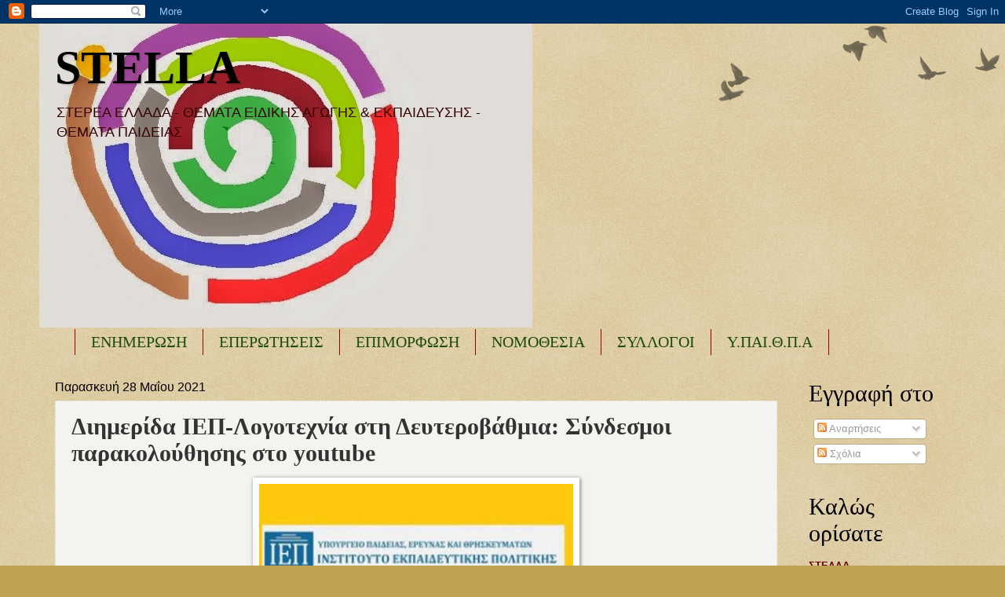

--- FILE ---
content_type: text/html; charset=UTF-8
request_url: https://seepea-stella.blogspot.com/2021/05/youtube.html
body_size: 24565
content:
<!DOCTYPE html>
<html class='v2' dir='ltr' lang='el'>
<head>
<link href='https://www.blogger.com/static/v1/widgets/335934321-css_bundle_v2.css' rel='stylesheet' type='text/css'/>
<meta content='width=1100' name='viewport'/>
<meta content='text/html; charset=UTF-8' http-equiv='Content-Type'/>
<meta content='blogger' name='generator'/>
<link href='https://seepea-stella.blogspot.com/favicon.ico' rel='icon' type='image/x-icon'/>
<link href='http://seepea-stella.blogspot.com/2021/05/youtube.html' rel='canonical'/>
<link rel="alternate" type="application/atom+xml" title="STELLA - Atom" href="https://seepea-stella.blogspot.com/feeds/posts/default" />
<link rel="alternate" type="application/rss+xml" title="STELLA - RSS" href="https://seepea-stella.blogspot.com/feeds/posts/default?alt=rss" />
<link rel="service.post" type="application/atom+xml" title="STELLA - Atom" href="https://www.blogger.com/feeds/2679676092256329594/posts/default" />

<link rel="alternate" type="application/atom+xml" title="STELLA - Atom" href="https://seepea-stella.blogspot.com/feeds/7515797805885259773/comments/default" />
<!--Can't find substitution for tag [blog.ieCssRetrofitLinks]-->
<link href='https://blogger.googleusercontent.com/img/b/R29vZ2xl/AVvXsEhfJrcK00CnS5-XGp3ZIAIIZp-FD8F-jzJn3Li2Lu3aQkh1Nl4xY2qPatNKrPzh2W7NTjABhMlR2ZsLP83cPuzenHTasRCzG0m6P1rn50Z6gowv2zwWR28DqgWCwCFhwNfOP7A1-RtBagc/w400-h213/10-11-16_IEP-310x165.jpg' rel='image_src'/>
<meta content='http://seepea-stella.blogspot.com/2021/05/youtube.html' property='og:url'/>
<meta content='Διημερίδα ΙΕΠ-Λογοτεχνία στη Δευτεροβάθμια: Σύνδεσμοι παρακολούθησης στο youtube' property='og:title'/>
<meta content='   Διημερίδα ΙΕΠ-Λογοτεχνία στη Δευτεροβάθμια: Σύνδεσμοι παρακολούθησης στο youtube' property='og:description'/>
<meta content='https://blogger.googleusercontent.com/img/b/R29vZ2xl/AVvXsEhfJrcK00CnS5-XGp3ZIAIIZp-FD8F-jzJn3Li2Lu3aQkh1Nl4xY2qPatNKrPzh2W7NTjABhMlR2ZsLP83cPuzenHTasRCzG0m6P1rn50Z6gowv2zwWR28DqgWCwCFhwNfOP7A1-RtBagc/w1200-h630-p-k-no-nu/10-11-16_IEP-310x165.jpg' property='og:image'/>
<title>STELLA: Διημερίδα ΙΕΠ-Λογοτεχνία στη Δευτεροβάθμια: Σύνδεσμοι παρακολούθησης στο youtube</title>
<style id='page-skin-1' type='text/css'><!--
/*
-----------------------------------------------
Blogger Template Style
Name:     Watermark
Designer: Blogger
URL:      www.blogger.com
----------------------------------------------- */
/* Use this with templates/1ktemplate-*.html */
/* Content
----------------------------------------------- */
body {
font: normal normal 14px Arial, Tahoma, Helvetica, FreeSans, sans-serif;
color: #333333;
background: #c0a154 url(https://resources.blogblog.com/blogblog/data/1kt/watermark/body_background_birds.png) repeat scroll top left;
}
html body .content-outer {
min-width: 0;
max-width: 100%;
width: 100%;
}
.content-outer {
font-size: 92%;
}
a:link {
text-decoration:none;
color: #270a6e;
}
a:visited {
text-decoration:none;
color: #0099cc;
}
a:hover {
text-decoration:underline;
color: #ff3300;
}
.body-fauxcolumns .cap-top {
margin-top: 30px;
background: transparent url(https://resources.blogblog.com/blogblog/data/1kt/watermark/body_overlay_birds.png) no-repeat scroll top right;
height: 121px;
}
.content-inner {
padding: 0;
}
/* Header
----------------------------------------------- */
.header-inner .Header .titlewrapper,
.header-inner .Header .descriptionwrapper {
padding-left: 20px;
padding-right: 20px;
}
.Header h1 {
font: normal bold 60px Georgia, Utopia, 'Palatino Linotype', Palatino, serif;
color: #000000;
text-shadow: 2px 2px rgba(0, 0, 0, .1);
}
.Header h1 a {
color: #000000;
}
.Header .description {
font-size: 140%;
color: #330000;
}
/* Tabs
----------------------------------------------- */
.tabs-inner .section {
margin: 0 20px;
}
.tabs-inner .PageList, .tabs-inner .LinkList, .tabs-inner .Labels {
margin-left: -11px;
margin-right: -11px;
background-color: #cc0099;
border-top: 0 solid #ffffff;
border-bottom: 0 solid #ffffff;
-moz-box-shadow: 0 0 0 rgba(0, 0, 0, .3);
-webkit-box-shadow: 0 0 0 rgba(0, 0, 0, .3);
-goog-ms-box-shadow: 0 0 0 rgba(0, 0, 0, .3);
box-shadow: 0 0 0 rgba(0, 0, 0, .3);
}
.tabs-inner .PageList .widget-content,
.tabs-inner .LinkList .widget-content,
.tabs-inner .Labels .widget-content {
margin: -3px -11px;
background: transparent none  no-repeat scroll right;
}
.tabs-inner .widget ul {
padding: 2px 25px;
max-height: 34px;
background: transparent none no-repeat scroll left;
}
.tabs-inner .widget li {
border: none;
}
.tabs-inner .widget li a {
display: inline-block;
padding: .25em 1em;
font: normal normal 20px Georgia, Utopia, 'Palatino Linotype', Palatino, serif;
color: #1d4c0a;
border-right: 1px solid #990000;
}
.tabs-inner .widget li:first-child a {
border-left: 1px solid #990000;
}
.tabs-inner .widget li.selected a, .tabs-inner .widget li a:hover {
color: #000000;
}
/* Headings
----------------------------------------------- */
h2 {
font: normal normal 30px Georgia, Utopia, 'Palatino Linotype', Palatino, serif;
color: #000000;
margin: 0 0 .5em;
}
h2.date-header {
font: normal normal 16px Arial, Tahoma, Helvetica, FreeSans, sans-serif;
color: #000000;
}
/* Main
----------------------------------------------- */
.main-inner .column-center-inner,
.main-inner .column-left-inner,
.main-inner .column-right-inner {
padding: 0 5px;
}
.main-outer {
margin-top: 0;
background: transparent none no-repeat scroll top left;
}
.main-inner {
padding-top: 30px;
}
.main-cap-top {
position: relative;
}
.main-cap-top .cap-right {
position: absolute;
height: 0;
width: 100%;
bottom: 0;
background: transparent none repeat-x scroll bottom center;
}
.main-cap-top .cap-left {
position: absolute;
height: 245px;
width: 280px;
right: 0;
bottom: 0;
background: transparent none no-repeat scroll bottom left;
}
/* Posts
----------------------------------------------- */
.post-outer {
padding: 15px 20px;
margin: 0 0 25px;
background: #eeebe4 url(https://resources.blogblog.com/blogblog/data/1kt/watermark/post_background_birds.png) repeat scroll top left;
_background-image: none;
border: dotted 1px #e5ddcc;
-moz-box-shadow: 0 0 0 rgba(0, 0, 0, .1);
-webkit-box-shadow: 0 0 0 rgba(0, 0, 0, .1);
-goog-ms-box-shadow: 0 0 0 rgba(0, 0, 0, .1);
box-shadow: 0 0 0 rgba(0, 0, 0, .1);
}
h3.post-title {
font: normal bold 30px Georgia, Utopia, 'Palatino Linotype', Palatino, serif;
margin: 0;
}
.comments h4 {
font: normal bold 30px Georgia, Utopia, 'Palatino Linotype', Palatino, serif;
margin: 1em 0 0;
}
.post-body {
font-size: 105%;
line-height: 1.5;
position: relative;
}
.post-header {
margin: 0 0 1em;
color: #997755;
}
.post-footer {
margin: 10px 0 0;
padding: 10px 0 0;
color: #997755;
border-top: dashed 1px #0099cc;
}
#blog-pager {
font-size: 140%
}
#comments .comment-author {
padding-top: 1.5em;
border-top: dashed 1px #0099cc;
background-position: 0 1.5em;
}
#comments .comment-author:first-child {
padding-top: 0;
border-top: none;
}
.avatar-image-container {
margin: .2em 0 0;
}
/* Comments
----------------------------------------------- */
.comments .comments-content .icon.blog-author {
background-repeat: no-repeat;
background-image: url([data-uri]);
}
.comments .comments-content .loadmore a {
border-top: 1px solid #0099cc;
border-bottom: 1px solid #0099cc;
}
.comments .continue {
border-top: 2px solid #0099cc;
}
/* Widgets
----------------------------------------------- */
.widget ul, .widget #ArchiveList ul.flat {
padding: 0;
list-style: none;
}
.widget ul li, .widget #ArchiveList ul.flat li {
padding: .35em 0;
text-indent: 0;
border-top: dashed 1px #0099cc;
}
.widget ul li:first-child, .widget #ArchiveList ul.flat li:first-child {
border-top: none;
}
.widget .post-body ul {
list-style: disc;
}
.widget .post-body ul li {
border: none;
}
.widget .zippy {
color: #0099cc;
}
.post-body img, .post-body .tr-caption-container, .Profile img, .Image img,
.BlogList .item-thumbnail img {
padding: 5px;
background: #fff;
-moz-box-shadow: 1px 1px 5px rgba(0, 0, 0, .5);
-webkit-box-shadow: 1px 1px 5px rgba(0, 0, 0, .5);
-goog-ms-box-shadow: 1px 1px 5px rgba(0, 0, 0, .5);
box-shadow: 1px 1px 5px rgba(0, 0, 0, .5);
}
.post-body img, .post-body .tr-caption-container {
padding: 8px;
}
.post-body .tr-caption-container {
color: #333333;
}
.post-body .tr-caption-container img {
padding: 0;
background: transparent;
border: none;
-moz-box-shadow: 0 0 0 rgba(0, 0, 0, .1);
-webkit-box-shadow: 0 0 0 rgba(0, 0, 0, .1);
-goog-ms-box-shadow: 0 0 0 rgba(0, 0, 0, .1);
box-shadow: 0 0 0 rgba(0, 0, 0, .1);
}
/* Footer
----------------------------------------------- */
.footer-outer {
color:#ccbb99;
background: #5935aa url(https://resources.blogblog.com/blogblog/data/1kt/watermark/body_background_navigator.png) repeat scroll top left;
}
.footer-outer a {
color: #ff7755;
}
.footer-outer a:visited {
color: #dd5533;
}
.footer-outer a:hover {
color: #ff9977;
}
.footer-outer .widget h2 {
color: #eeddbb;
}
/* Mobile
----------------------------------------------- */
body.mobile  {
background-size: 100% auto;
}
.mobile .body-fauxcolumn-outer {
background: transparent none repeat scroll top left;
}
html .mobile .mobile-date-outer {
border-bottom: none;
background: #eeebe4 url(https://resources.blogblog.com/blogblog/data/1kt/watermark/post_background_birds.png) repeat scroll top left;
_background-image: none;
margin-bottom: 10px;
}
.mobile .main-inner .date-outer {
padding: 0;
}
.mobile .main-inner .date-header {
margin: 10px;
}
.mobile .main-cap-top {
z-index: -1;
}
.mobile .content-outer {
font-size: 100%;
}
.mobile .post-outer {
padding: 10px;
}
.mobile .main-cap-top .cap-left {
background: transparent none no-repeat scroll bottom left;
}
.mobile .body-fauxcolumns .cap-top {
margin: 0;
}
.mobile-link-button {
background: #eeebe4 url(https://resources.blogblog.com/blogblog/data/1kt/watermark/post_background_birds.png) repeat scroll top left;
}
.mobile-link-button a:link, .mobile-link-button a:visited {
color: #270a6e;
}
.mobile-index-date .date-header {
color: #000000;
}
.mobile-index-contents {
color: #333333;
}
.mobile .tabs-inner .section {
margin: 0;
}
.mobile .tabs-inner .PageList {
margin-left: 0;
margin-right: 0;
}
.mobile .tabs-inner .PageList .widget-content {
margin: 0;
color: #000000;
background: #eeebe4 url(https://resources.blogblog.com/blogblog/data/1kt/watermark/post_background_birds.png) repeat scroll top left;
}
.mobile .tabs-inner .PageList .widget-content .pagelist-arrow {
border-left: 1px solid #990000;
}

--></style>
<style id='template-skin-1' type='text/css'><!--
body {
min-width: 1180px;
}
.content-outer, .content-fauxcolumn-outer, .region-inner {
min-width: 1180px;
max-width: 1180px;
_width: 1180px;
}
.main-inner .columns {
padding-left: 0px;
padding-right: 220px;
}
.main-inner .fauxcolumn-center-outer {
left: 0px;
right: 220px;
/* IE6 does not respect left and right together */
_width: expression(this.parentNode.offsetWidth -
parseInt("0px") -
parseInt("220px") + 'px');
}
.main-inner .fauxcolumn-left-outer {
width: 0px;
}
.main-inner .fauxcolumn-right-outer {
width: 220px;
}
.main-inner .column-left-outer {
width: 0px;
right: 100%;
margin-left: -0px;
}
.main-inner .column-right-outer {
width: 220px;
margin-right: -220px;
}
#layout {
min-width: 0;
}
#layout .content-outer {
min-width: 0;
width: 800px;
}
#layout .region-inner {
min-width: 0;
width: auto;
}
body#layout div.add_widget {
padding: 8px;
}
body#layout div.add_widget a {
margin-left: 32px;
}
--></style>
<script type='text/javascript'>
        (function(i,s,o,g,r,a,m){i['GoogleAnalyticsObject']=r;i[r]=i[r]||function(){
        (i[r].q=i[r].q||[]).push(arguments)},i[r].l=1*new Date();a=s.createElement(o),
        m=s.getElementsByTagName(o)[0];a.async=1;a.src=g;m.parentNode.insertBefore(a,m)
        })(window,document,'script','https://www.google-analytics.com/analytics.js','ga');
        ga('create', 'UA-112810007-1', 'auto', 'blogger');
        ga('blogger.send', 'pageview');
      </script>
<link href='https://www.blogger.com/dyn-css/authorization.css?targetBlogID=2679676092256329594&amp;zx=613bcf63-b7e8-4da3-85b4-9c82ab69b537' media='none' onload='if(media!=&#39;all&#39;)media=&#39;all&#39;' rel='stylesheet'/><noscript><link href='https://www.blogger.com/dyn-css/authorization.css?targetBlogID=2679676092256329594&amp;zx=613bcf63-b7e8-4da3-85b4-9c82ab69b537' rel='stylesheet'/></noscript>
<meta name='google-adsense-platform-account' content='ca-host-pub-1556223355139109'/>
<meta name='google-adsense-platform-domain' content='blogspot.com'/>

</head>
<body class='loading variant-birds'>
<div class='navbar section' id='navbar' name='Navbar'><div class='widget Navbar' data-version='1' id='Navbar1'><script type="text/javascript">
    function setAttributeOnload(object, attribute, val) {
      if(window.addEventListener) {
        window.addEventListener('load',
          function(){ object[attribute] = val; }, false);
      } else {
        window.attachEvent('onload', function(){ object[attribute] = val; });
      }
    }
  </script>
<div id="navbar-iframe-container"></div>
<script type="text/javascript" src="https://apis.google.com/js/platform.js"></script>
<script type="text/javascript">
      gapi.load("gapi.iframes:gapi.iframes.style.bubble", function() {
        if (gapi.iframes && gapi.iframes.getContext) {
          gapi.iframes.getContext().openChild({
              url: 'https://www.blogger.com/navbar/2679676092256329594?po\x3d7515797805885259773\x26origin\x3dhttps://seepea-stella.blogspot.com',
              where: document.getElementById("navbar-iframe-container"),
              id: "navbar-iframe"
          });
        }
      });
    </script><script type="text/javascript">
(function() {
var script = document.createElement('script');
script.type = 'text/javascript';
script.src = '//pagead2.googlesyndication.com/pagead/js/google_top_exp.js';
var head = document.getElementsByTagName('head')[0];
if (head) {
head.appendChild(script);
}})();
</script>
</div></div>
<div class='body-fauxcolumns'>
<div class='fauxcolumn-outer body-fauxcolumn-outer'>
<div class='cap-top'>
<div class='cap-left'></div>
<div class='cap-right'></div>
</div>
<div class='fauxborder-left'>
<div class='fauxborder-right'></div>
<div class='fauxcolumn-inner'>
</div>
</div>
<div class='cap-bottom'>
<div class='cap-left'></div>
<div class='cap-right'></div>
</div>
</div>
</div>
<div class='content'>
<div class='content-fauxcolumns'>
<div class='fauxcolumn-outer content-fauxcolumn-outer'>
<div class='cap-top'>
<div class='cap-left'></div>
<div class='cap-right'></div>
</div>
<div class='fauxborder-left'>
<div class='fauxborder-right'></div>
<div class='fauxcolumn-inner'>
</div>
</div>
<div class='cap-bottom'>
<div class='cap-left'></div>
<div class='cap-right'></div>
</div>
</div>
</div>
<div class='content-outer'>
<div class='content-cap-top cap-top'>
<div class='cap-left'></div>
<div class='cap-right'></div>
</div>
<div class='fauxborder-left content-fauxborder-left'>
<div class='fauxborder-right content-fauxborder-right'></div>
<div class='content-inner'>
<header>
<div class='header-outer'>
<div class='header-cap-top cap-top'>
<div class='cap-left'></div>
<div class='cap-right'></div>
</div>
<div class='fauxborder-left header-fauxborder-left'>
<div class='fauxborder-right header-fauxborder-right'></div>
<div class='region-inner header-inner'>
<div class='header section' id='header' name='Κεφαλίδα'><div class='widget Header' data-version='1' id='Header1'>
<div id='header-inner' style='background-image: url("https://blogger.googleusercontent.com/img/b/R29vZ2xl/AVvXsEhDcz66R-sX9dKXioQ04lRy0xO6JCxjAf97llhACEO7JK3J4irjPPBgC8J53GJwZL1lV2dNHZT9sehG54v0nsbhKhEpuhB_Wp5Qe_RfsGcl_tQwyJaTlPBlRmhL1cBlx4V6834FX8QbKhE/s628/hib.jpg"); background-position: left; width: 628px; min-height: 387px; _height: 387px; background-repeat: no-repeat; '>
<div class='titlewrapper' style='background: transparent'>
<h1 class='title' style='background: transparent; border-width: 0px'>
<a href='https://seepea-stella.blogspot.com/'>
STELLA
</a>
</h1>
</div>
<div class='descriptionwrapper'>
<p class='description'><span>ΣΤΕΡΕΑ ΕΛΛΑΔΑ - 
 ΘΕΜΑΤΑ ΕΙΔΙΚΗΣ ΑΓΩΓΗΣ &amp; ΕΚΠΑΙΔΕΥΣΗΣ - ΘΕΜΑΤΑ ΠΑΙΔΕΙΑΣ</span></p>
</div>
</div>
</div></div>
</div>
</div>
<div class='header-cap-bottom cap-bottom'>
<div class='cap-left'></div>
<div class='cap-right'></div>
</div>
</div>
</header>
<div class='tabs-outer'>
<div class='tabs-cap-top cap-top'>
<div class='cap-left'></div>
<div class='cap-right'></div>
</div>
<div class='fauxborder-left tabs-fauxborder-left'>
<div class='fauxborder-right tabs-fauxborder-right'></div>
<div class='region-inner tabs-inner'>
<div class='tabs section' id='crosscol' name='Σε όλες τις στήλες'><div class='widget Label' data-version='1' id='Label1'>
<h2>Ετικέτες</h2>
<div class='widget-content list-label-widget-content'>
<ul>
<li>
<a dir='ltr' href='https://seepea-stella.blogspot.com/search/label/%CE%95%CE%9D%CE%97%CE%9C%CE%95%CE%A1%CE%A9%CE%A3%CE%97'>ΕΝΗΜΕΡΩΣΗ</a>
</li>
<li>
<a dir='ltr' href='https://seepea-stella.blogspot.com/search/label/%CE%95%CE%A0%CE%95%CE%A1%CE%A9%CE%A4%CE%97%CE%A3%CE%95%CE%99%CE%A3'>ΕΠΕΡΩΤΗΣΕΙΣ</a>
</li>
<li>
<a dir='ltr' href='https://seepea-stella.blogspot.com/search/label/%CE%95%CE%A0%CE%99%CE%9C%CE%9F%CE%A1%CE%A6%CE%A9%CE%A3%CE%97'>ΕΠΙΜΟΡΦΩΣΗ</a>
</li>
<li>
<a dir='ltr' href='https://seepea-stella.blogspot.com/search/label/%CE%9D%CE%9F%CE%9C%CE%9F%CE%98%CE%95%CE%A3%CE%99%CE%91'>ΝΟΜΟΘΕΣΙΑ</a>
</li>
<li>
<a dir='ltr' href='https://seepea-stella.blogspot.com/search/label/%CE%A3%CE%A5%CE%9B%CE%9B%CE%9F%CE%93%CE%9F%CE%99'>ΣΥΛΛΟΓΟΙ</a>
</li>
<li>
<a dir='ltr' href='https://seepea-stella.blogspot.com/search/label/%CE%A5.%CE%A0%CE%91%CE%99.%CE%98.%CE%A0.%CE%91'>Υ.ΠΑΙ.Θ.Π.Α</a>
</li>
</ul>
<div class='clear'></div>
</div>
</div></div>
<div class='tabs no-items section' id='crosscol-overflow' name='Cross-Column 2'></div>
</div>
</div>
<div class='tabs-cap-bottom cap-bottom'>
<div class='cap-left'></div>
<div class='cap-right'></div>
</div>
</div>
<div class='main-outer'>
<div class='main-cap-top cap-top'>
<div class='cap-left'></div>
<div class='cap-right'></div>
</div>
<div class='fauxborder-left main-fauxborder-left'>
<div class='fauxborder-right main-fauxborder-right'></div>
<div class='region-inner main-inner'>
<div class='columns fauxcolumns'>
<div class='fauxcolumn-outer fauxcolumn-center-outer'>
<div class='cap-top'>
<div class='cap-left'></div>
<div class='cap-right'></div>
</div>
<div class='fauxborder-left'>
<div class='fauxborder-right'></div>
<div class='fauxcolumn-inner'>
</div>
</div>
<div class='cap-bottom'>
<div class='cap-left'></div>
<div class='cap-right'></div>
</div>
</div>
<div class='fauxcolumn-outer fauxcolumn-left-outer'>
<div class='cap-top'>
<div class='cap-left'></div>
<div class='cap-right'></div>
</div>
<div class='fauxborder-left'>
<div class='fauxborder-right'></div>
<div class='fauxcolumn-inner'>
</div>
</div>
<div class='cap-bottom'>
<div class='cap-left'></div>
<div class='cap-right'></div>
</div>
</div>
<div class='fauxcolumn-outer fauxcolumn-right-outer'>
<div class='cap-top'>
<div class='cap-left'></div>
<div class='cap-right'></div>
</div>
<div class='fauxborder-left'>
<div class='fauxborder-right'></div>
<div class='fauxcolumn-inner'>
</div>
</div>
<div class='cap-bottom'>
<div class='cap-left'></div>
<div class='cap-right'></div>
</div>
</div>
<!-- corrects IE6 width calculation -->
<div class='columns-inner'>
<div class='column-center-outer'>
<div class='column-center-inner'>
<div class='main section' id='main' name='Κύριος'><div class='widget Blog' data-version='1' id='Blog1'>
<div class='blog-posts hfeed'>

          <div class="date-outer">
        
<h2 class='date-header'><span>Παρασκευή 28 Μαΐου 2021</span></h2>

          <div class="date-posts">
        
<div class='post-outer'>
<div class='post hentry uncustomized-post-template' itemprop='blogPost' itemscope='itemscope' itemtype='http://schema.org/BlogPosting'>
<meta content='https://blogger.googleusercontent.com/img/b/R29vZ2xl/AVvXsEhfJrcK00CnS5-XGp3ZIAIIZp-FD8F-jzJn3Li2Lu3aQkh1Nl4xY2qPatNKrPzh2W7NTjABhMlR2ZsLP83cPuzenHTasRCzG0m6P1rn50Z6gowv2zwWR28DqgWCwCFhwNfOP7A1-RtBagc/w400-h213/10-11-16_IEP-310x165.jpg' itemprop='image_url'/>
<meta content='2679676092256329594' itemprop='blogId'/>
<meta content='7515797805885259773' itemprop='postId'/>
<a name='7515797805885259773'></a>
<h3 class='post-title entry-title' itemprop='name'>
Διημερίδα ΙΕΠ-Λογοτεχνία στη Δευτεροβάθμια: Σύνδεσμοι παρακολούθησης στο youtube
</h3>
<div class='post-header'>
<div class='post-header-line-1'></div>
</div>
<div class='post-body entry-content' id='post-body-7515797805885259773' itemprop='description articleBody'>
<p style="text-align: center;"><b></b></p><div class="separator" style="clear: both; text-align: center;"><b><a href="https://blogger.googleusercontent.com/img/b/R29vZ2xl/AVvXsEhfJrcK00CnS5-XGp3ZIAIIZp-FD8F-jzJn3Li2Lu3aQkh1Nl4xY2qPatNKrPzh2W7NTjABhMlR2ZsLP83cPuzenHTasRCzG0m6P1rn50Z6gowv2zwWR28DqgWCwCFhwNfOP7A1-RtBagc/s310/10-11-16_IEP-310x165.jpg" imageanchor="1" style="margin-left: 1em; margin-right: 1em;"><img border="0" data-original-height="165" data-original-width="310" height="213" src="https://blogger.googleusercontent.com/img/b/R29vZ2xl/AVvXsEhfJrcK00CnS5-XGp3ZIAIIZp-FD8F-jzJn3Li2Lu3aQkh1Nl4xY2qPatNKrPzh2W7NTjABhMlR2ZsLP83cPuzenHTasRCzG0m6P1rn50Z6gowv2zwWR28DqgWCwCFhwNfOP7A1-RtBagc/w400-h213/10-11-16_IEP-310x165.jpg" width="400" /></a></b></div><b><br />&nbsp;</b><p></p><p style="text-align: center;"><b>&nbsp;Διημερίδα ΙΕΠ-Λογοτεχνία στη Δευτεροβάθμια: <a href="https://www.especial.gr/diimerida-iep-logotexnia-sti-defterovathmia-sundesmoi-parakolouthisis-sto-youtube/">Σύνδεσμοι παρακολούθησης στο youtube</a></b></p>
<div style='clear: both;'></div>
</div>
<div class='post-footer'>
<div class='post-footer-line post-footer-line-1'>
<span class='post-author vcard'>
Αναρτήθηκε από
<span class='fn' itemprop='author' itemscope='itemscope' itemtype='http://schema.org/Person'>
<meta content='https://www.blogger.com/profile/05968279010864939388' itemprop='url'/>
<a class='g-profile' href='https://www.blogger.com/profile/05968279010864939388' rel='author' title='author profile'>
<span itemprop='name'>STELLA</span>
</a>
</span>
</span>
<span class='post-timestamp'>
στις
<meta content='http://seepea-stella.blogspot.com/2021/05/youtube.html' itemprop='url'/>
<a class='timestamp-link' href='https://seepea-stella.blogspot.com/2021/05/youtube.html' rel='bookmark' title='permanent link'><abbr class='published' itemprop='datePublished' title='2021-05-28T13:40:00+03:00'>1:40&#8239;μ.μ.</abbr></a>
</span>
<span class='post-comment-link'>
</span>
<span class='post-icons'>
<span class='item-control blog-admin pid-41894440'>
<a href='https://www.blogger.com/post-edit.g?blogID=2679676092256329594&postID=7515797805885259773&from=pencil' title='Επεξεργασία ανάρτησης'>
<img alt='' class='icon-action' height='18' src='https://resources.blogblog.com/img/icon18_edit_allbkg.gif' width='18'/>
</a>
</span>
</span>
<div class='post-share-buttons goog-inline-block'>
<a class='goog-inline-block share-button sb-email' href='https://www.blogger.com/share-post.g?blogID=2679676092256329594&postID=7515797805885259773&target=email' target='_blank' title='Αποστολή με μήνυμα ηλεκτρονικού ταχυδρομείου
'><span class='share-button-link-text'>Αποστολή με μήνυμα ηλεκτρονικού ταχυδρομείου
</span></a><a class='goog-inline-block share-button sb-blog' href='https://www.blogger.com/share-post.g?blogID=2679676092256329594&postID=7515797805885259773&target=blog' onclick='window.open(this.href, "_blank", "height=270,width=475"); return false;' target='_blank' title='BlogThis!'><span class='share-button-link-text'>BlogThis!</span></a><a class='goog-inline-block share-button sb-twitter' href='https://www.blogger.com/share-post.g?blogID=2679676092256329594&postID=7515797805885259773&target=twitter' target='_blank' title='Κοινοποίηση στο X'><span class='share-button-link-text'>Κοινοποίηση στο X</span></a><a class='goog-inline-block share-button sb-facebook' href='https://www.blogger.com/share-post.g?blogID=2679676092256329594&postID=7515797805885259773&target=facebook' onclick='window.open(this.href, "_blank", "height=430,width=640"); return false;' target='_blank' title='Μοιραστείτε το στο Facebook'><span class='share-button-link-text'>Μοιραστείτε το στο Facebook</span></a><a class='goog-inline-block share-button sb-pinterest' href='https://www.blogger.com/share-post.g?blogID=2679676092256329594&postID=7515797805885259773&target=pinterest' target='_blank' title='Κοινοποίηση στο Pinterest'><span class='share-button-link-text'>Κοινοποίηση στο Pinterest</span></a>
</div>
</div>
<div class='post-footer-line post-footer-line-2'>
<span class='post-labels'>
Ετικέτες
<a href='https://seepea-stella.blogspot.com/search/label/%CE%95%CE%A0%CE%99%CE%9C%CE%9F%CE%A1%CE%A6%CE%A9%CE%A3%CE%97' rel='tag'>ΕΠΙΜΟΡΦΩΣΗ</a>
</span>
</div>
<div class='post-footer-line post-footer-line-3'>
<span class='post-location'>
</span>
</div>
</div>
</div>
<div class='comments' id='comments'>
<a name='comments'></a>
<h4>Δεν υπάρχουν σχόλια:</h4>
<div id='Blog1_comments-block-wrapper'>
<dl class='avatar-comment-indent' id='comments-block'>
</dl>
</div>
<p class='comment-footer'>
<div class='comment-form'>
<a name='comment-form'></a>
<h4 id='comment-post-message'>Δημοσίευση σχολίου</h4>
<p>
</p>
<a href='https://www.blogger.com/comment/frame/2679676092256329594?po=7515797805885259773&hl=el&saa=85391&origin=https://seepea-stella.blogspot.com' id='comment-editor-src'></a>
<iframe allowtransparency='true' class='blogger-iframe-colorize blogger-comment-from-post' frameborder='0' height='410px' id='comment-editor' name='comment-editor' src='' width='100%'></iframe>
<script src='https://www.blogger.com/static/v1/jsbin/2830521187-comment_from_post_iframe.js' type='text/javascript'></script>
<script type='text/javascript'>
      BLOG_CMT_createIframe('https://www.blogger.com/rpc_relay.html');
    </script>
</div>
</p>
</div>
</div>

        </div></div>
      
</div>
<div class='blog-pager' id='blog-pager'>
<span id='blog-pager-newer-link'>
<a class='blog-pager-newer-link' href='https://seepea-stella.blogspot.com/2021/05/blog-post_119.html' id='Blog1_blog-pager-newer-link' title='Νεότερη ανάρτηση'>Νεότερη ανάρτηση</a>
</span>
<span id='blog-pager-older-link'>
<a class='blog-pager-older-link' href='https://seepea-stella.blogspot.com/2021/05/blog-post_962.html' id='Blog1_blog-pager-older-link' title='Παλαιότερη Ανάρτηση'>Παλαιότερη Ανάρτηση</a>
</span>
<a class='home-link' href='https://seepea-stella.blogspot.com/'>Αρχική σελίδα</a>
</div>
<div class='clear'></div>
<div class='post-feeds'>
<div class='feed-links'>
Εγγραφή σε:
<a class='feed-link' href='https://seepea-stella.blogspot.com/feeds/7515797805885259773/comments/default' target='_blank' type='application/atom+xml'>Σχόλια ανάρτησης (Atom)</a>
</div>
</div>
</div></div>
</div>
</div>
<div class='column-left-outer'>
<div class='column-left-inner'>
<aside>
</aside>
</div>
</div>
<div class='column-right-outer'>
<div class='column-right-inner'>
<aside>
<div class='sidebar section' id='sidebar-right-1'><div class='widget Subscribe' data-version='1' id='Subscribe1'>
<div style='white-space:nowrap'>
<h2 class='title'>Εγγραφή  στο</h2>
<div class='widget-content'>
<div class='subscribe-wrapper subscribe-type-POST'>
<div class='subscribe expanded subscribe-type-POST' id='SW_READER_LIST_Subscribe1POST' style='display:none;'>
<div class='top'>
<span class='inner' onclick='return(_SW_toggleReaderList(event, "Subscribe1POST"));'>
<img class='subscribe-dropdown-arrow' src='https://resources.blogblog.com/img/widgets/arrow_dropdown.gif'/>
<img align='absmiddle' alt='' border='0' class='feed-icon' src='https://resources.blogblog.com/img/icon_feed12.png'/>
Αναρτήσεις
</span>
<div class='feed-reader-links'>
<a class='feed-reader-link' href='https://www.netvibes.com/subscribe.php?url=https%3A%2F%2Fseepea-stella.blogspot.com%2Ffeeds%2Fposts%2Fdefault' target='_blank'>
<img src='https://resources.blogblog.com/img/widgets/subscribe-netvibes.png'/>
</a>
<a class='feed-reader-link' href='https://add.my.yahoo.com/content?url=https%3A%2F%2Fseepea-stella.blogspot.com%2Ffeeds%2Fposts%2Fdefault' target='_blank'>
<img src='https://resources.blogblog.com/img/widgets/subscribe-yahoo.png'/>
</a>
<a class='feed-reader-link' href='https://seepea-stella.blogspot.com/feeds/posts/default' target='_blank'>
<img align='absmiddle' class='feed-icon' src='https://resources.blogblog.com/img/icon_feed12.png'/>
                  Atom
                </a>
</div>
</div>
<div class='bottom'></div>
</div>
<div class='subscribe' id='SW_READER_LIST_CLOSED_Subscribe1POST' onclick='return(_SW_toggleReaderList(event, "Subscribe1POST"));'>
<div class='top'>
<span class='inner'>
<img class='subscribe-dropdown-arrow' src='https://resources.blogblog.com/img/widgets/arrow_dropdown.gif'/>
<span onclick='return(_SW_toggleReaderList(event, "Subscribe1POST"));'>
<img align='absmiddle' alt='' border='0' class='feed-icon' src='https://resources.blogblog.com/img/icon_feed12.png'/>
Αναρτήσεις
</span>
</span>
</div>
<div class='bottom'></div>
</div>
</div>
<div class='subscribe-wrapper subscribe-type-PER_POST'>
<div class='subscribe expanded subscribe-type-PER_POST' id='SW_READER_LIST_Subscribe1PER_POST' style='display:none;'>
<div class='top'>
<span class='inner' onclick='return(_SW_toggleReaderList(event, "Subscribe1PER_POST"));'>
<img class='subscribe-dropdown-arrow' src='https://resources.blogblog.com/img/widgets/arrow_dropdown.gif'/>
<img align='absmiddle' alt='' border='0' class='feed-icon' src='https://resources.blogblog.com/img/icon_feed12.png'/>
Σχόλια
</span>
<div class='feed-reader-links'>
<a class='feed-reader-link' href='https://www.netvibes.com/subscribe.php?url=https%3A%2F%2Fseepea-stella.blogspot.com%2Ffeeds%2F7515797805885259773%2Fcomments%2Fdefault' target='_blank'>
<img src='https://resources.blogblog.com/img/widgets/subscribe-netvibes.png'/>
</a>
<a class='feed-reader-link' href='https://add.my.yahoo.com/content?url=https%3A%2F%2Fseepea-stella.blogspot.com%2Ffeeds%2F7515797805885259773%2Fcomments%2Fdefault' target='_blank'>
<img src='https://resources.blogblog.com/img/widgets/subscribe-yahoo.png'/>
</a>
<a class='feed-reader-link' href='https://seepea-stella.blogspot.com/feeds/7515797805885259773/comments/default' target='_blank'>
<img align='absmiddle' class='feed-icon' src='https://resources.blogblog.com/img/icon_feed12.png'/>
                  Atom
                </a>
</div>
</div>
<div class='bottom'></div>
</div>
<div class='subscribe' id='SW_READER_LIST_CLOSED_Subscribe1PER_POST' onclick='return(_SW_toggleReaderList(event, "Subscribe1PER_POST"));'>
<div class='top'>
<span class='inner'>
<img class='subscribe-dropdown-arrow' src='https://resources.blogblog.com/img/widgets/arrow_dropdown.gif'/>
<span onclick='return(_SW_toggleReaderList(event, "Subscribe1PER_POST"));'>
<img align='absmiddle' alt='' border='0' class='feed-icon' src='https://resources.blogblog.com/img/icon_feed12.png'/>
Σχόλια
</span>
</span>
</div>
<div class='bottom'></div>
</div>
</div>
<div style='clear:both'></div>
</div>
</div>
<div class='clear'></div>
</div><div class='widget Text' data-version='1' id='Text1'>
<h2 class='title'>Καλώς ορίσατε</h2>
<div class='widget-content'>
<span =""  style="color:#660000;"><b>ΣΤΕΛΛΑ</b></span><b><br /></b><div><b></b><b><span =""  style="color:#cc0000;"><br /></span></b></div><div><b><span =""  style="color:#cc0000;">e-mail:</span> </b><b><i><span =""  style="color:#000099;">seepeastella@yahoo.gr</span></i></b></div><div   style="font-style: normal; font-variant: normal; font-weight: normal; line-height: normal;font-family:&quot;;font-size:100%;"><b><span =""  style="color:#cc0000;">Blog:</span> <i><a href="//www.blogger.com/%CE%91%CE%B3%CE%B1%CF%80%CE%B7%CF%84%CE%BF%CE%AF%20%CF%83%CF%85%CE%BD%CE%AC%CE%B4%CE%B5%CE%BB%CF%86%CE%BF%CE%B9,%20%CF%83%CE%B1%CF%82%20%CF%80%CE%B1%CF%81%CE%B1%CE%BA%CE%B1%CE%BB%CE%BF%CF%8D%CE%BC%CE%B5%20%CE%BD%CE%B1%20%CF%80%CF%81%CE%BF%CF%83%CE%B8%CE%AD%CF%83%CE%B5%CF%84%CE%B5%20%CF%84%CE%BF%20%CE%B9%CF%83%CF%84%CE%BF%CE%BB%CF%8C%CE%B3%CE%B9%CF%8C%20%CE%BC%CE%B1%CF%82-%20http://www.seepea-stella.blogspot.gr/-%20%CE%BC%CE%B5%20link%20%CF%83%CF%84%CE%BF%CE%BD%20%CE%B9%CF%83%CF%84%CF%8C%CF%84%CE%BF%CF%80%CF%8C%20%CF%83%CE%B1%CF%82.%20%CE%95%CF%85%CF%87%CE%B1%CF%81%CE%B9%CF%83%CF%84%CE%BF%CF%8D%CE%BC%CE%B5%20%CF%80%CE%BF%CE%BB%CF%8D%20%CE%93%CE%B9%CE%B1%20%CF%84%CE%BF%CE%BD%20%CE%A3%CF%8D%CE%BB%CE%BB%CE%BF%CE%B3%CE%BF%20%CE%95%CE%B9%CE%B4%CE%B9%CE%BA%CE%BF%CF%8D%20%CE%95%CE%BA%CF%80%CE%B1%CE%B9%CE%B4%CE%B5%CF%85%CF%84%CE%B9%CE%BA%CE%BF%CF%8D%20%CE%A0%CF%81%CE%BF%CF%83%CF%89%CF%80%CE%B9%CE%BA%CE%BF%CF%8D%20%CE%A3%CF%84%CE%B5%CF%81%CE%B5%CE%AC%CF%82%20%CE%95%CE%BB%CE%BB%CE%AC%CE%B4%CE%B1%CF%82(%CE%A3.%CE%95.%CE%95.%CE%A0.%CE%95.%CE%91%20%CE%A3%CE%A4%CE%95%CE%9B%CE%9B%CE%91)%20%CE%92%CE%B1%CF%83%CE%AF%CE%BB%CE%B7%CF%82%20%CE%92%CE%BF%CF%8D%CE%B3%CE%B9%CE%B1%CF%82">www.seepea-stella.blogspot.gr</a></i></b></div><div><b   style="font-style: normal; font-variant: normal; line-height: normal;font-family:&quot;;font-size:100%;"><span =""  style="color:#cc0000;">Facebook:https:<a href="https://www.facebook.com/">https://www.facebook.com/</a></span></b></div><div class="skype_c2c_menu_container notranslate" data-fp="{CC10038A-FBB9-41CB-A1D1-93CF96448BF1}" data-murl="https://pipe.skype.com/Client/2.0/" data-uiid="0" id="skype_c2c_menu_container" onmouseout="SkypeClick2Call.MenuInjectionHandler.hideMenu(this, event)" onmouseover="SkypeClick2Call.MenuInjectionHandler.showMenu(this, event)" style="display: none;"><div class="skype_c2c_menu_click2call"><a class="skype_c2c_menu_click2call_action" id="skype_c2c_menu_click2call_action" target="_self">Call</a></div><div class="skype_c2c_menu_click2sms"><a class="skype_c2c_menu_click2sms_action" id="skype_c2c_menu_click2sms_action" target="_self">Send SMS</a></div><div class="skype_c2c_menu_add2skype"><a class="skype_c2c_menu_add2skype_text" id="skype_c2c_menu_add2skype_text" target="_self">Add to Skype</a></div><div class="skype_c2c_menu_toll_info"><span class="skype_c2c_menu_toll_callcredit">You'll need Skype Credit</span><span class="skype_c2c_menu_toll_free">Free via Skype</span></div></div>
</div>
<div class='clear'></div>
</div><div class='widget BlogSearch' data-version='1' id='BlogSearch1'>
<h2 class='title'>Αναζήτηση αυτού του ιστολογίου</h2>
<div class='widget-content'>
<div id='BlogSearch1_form'>
<form action='https://seepea-stella.blogspot.com/search' class='gsc-search-box' target='_top'>
<table cellpadding='0' cellspacing='0' class='gsc-search-box'>
<tbody>
<tr>
<td class='gsc-input'>
<input autocomplete='off' class='gsc-input' name='q' size='10' title='search' type='text' value=''/>
</td>
<td class='gsc-search-button'>
<input class='gsc-search-button' title='search' type='submit' value='Αναζήτηση'/>
</td>
</tr>
</tbody>
</table>
</form>
</div>
</div>
<div class='clear'></div>
</div><div class='widget Profile' data-version='1' id='Profile1'>
<h2>Ποιοι είμαστε</h2>
<div class='widget-content'>
<ul>
<li><a class='profile-name-link g-profile' href='https://www.blogger.com/profile/01182914121467094808' style='background-image: url(//www.blogger.com/img/logo-16.png);'>Blog*Spot no more</a></li>
<li><a class='profile-name-link g-profile' href='https://www.blogger.com/profile/05968279010864939388' style='background-image: url(//www.blogger.com/img/logo-16.png);'>STELLA</a></li>
</ul>
<div class='clear'></div>
</div>
</div><div class='widget PopularPosts' data-version='1' id='PopularPosts2'>
<h2>Δημοφιλείς αναρτήσεις</h2>
<div class='widget-content popular-posts'>
<ul>
<li>
<div class='item-content'>
<div class='item-thumbnail'>
<a href='https://seepea-stella.blogspot.com/2025/12/1012026.html' target='_blank'>
<img alt='' border='0' src='https://blogger.googleusercontent.com/img/b/R29vZ2xl/AVvXsEhKD4SNFHiZsjmaE94169yDq8SFDLpq_xRW1Bx3dPk8yrOtZbP90fpgERqtbcmVvzdF8duC7QhCl76R1gNxjgbT8TbuDf2opSQKT9p-atrD-mLL3YNxbw_0JWPj3qU60kE1sDfVvKrVh9RDnJxZyfJDOyEjZV6dLACWaGjHgoYOYdvd3ylQJy32ulp5Gfk/w72-h72-p-k-no-nu/new%5B1%5D.gif'/>
</a>
</div>
<div class='item-title'><a href='https://seepea-stella.blogspot.com/2025/12/1012026.html'>Καθαρές αποδοχές εκπαιδευτικών, μόνιμων και αναπληρωτών από 1η.01.2026, ανά Μ.Κ</a></div>
<div class='item-snippet'>&#160; Καθαρές αποδοχές εκπαιδευτικών, μόνιμων και αναπληρωτών από 1η.01.2026, ανά Μ.Κ</div>
</div>
<div style='clear: both;'></div>
</li>
<li>
<div class='item-content'>
<div class='item-thumbnail'>
<a href='https://seepea-stella.blogspot.com/2025/09/2025-26_7.html' target='_blank'>
<img alt='' border='0' src='https://blogger.googleusercontent.com/img/b/R29vZ2xl/AVvXsEiQv3OeayXfUwzdYhpOi8IQGmI6VgFb2ioEDZpn6KuvNrJnYDqUHDlyOH5K-H7-NtsUOuIhhWGXK9lUAVCN-N6T-545C6QYR54h64PwCee-Sd3uwq5tI93IvK-YiXIdjyxYgv1imFmoFrr11a7Cl9XO4INCUl3p1SIkgEMLiKcbSZatjh-UDDd3sUNfO_w/w72-h72-p-k-no-nu/new%5B1%5D.gif'/>
</a>
</div>
<div class='item-title'><a href='https://seepea-stella.blogspot.com/2025/09/2025-26_7.html'>Οδηγός εκπαιδευτικού και ΕΕΠ-ΕΒΠ 2025-26: Ολα όσα ενδιαφέρουν μόνιμους και αναπληρωτές</a></div>
<div class='item-snippet'>&#160; Οδηγός εκπαιδευτικού και ΕΕΠ-ΕΒΠ 2025-26: Ολα όσα ενδιαφέρουν μόνιμους και αναπληρωτές</div>
</div>
<div style='clear: both;'></div>
</li>
<li>
<div class='item-content'>
<div class='item-thumbnail'>
<a href='https://seepea-stella.blogspot.com/2026/01/2026_65.html' target='_blank'>
<img alt='' border='0' src='https://blogger.googleusercontent.com/img/b/R29vZ2xl/AVvXsEjWPrMTb2n-TOfrmyt0R5pNSpV4dm6OnjGz3iQrTdoYBnLFXg3AHmDkJlekkbYv2tie1zSayKGa5kynjOl2Nx9QvY9AxrSIUavXNGBqj3IJ61j9CEXx2dncEjfA4G1R3x2qjFiODFYNYvvHHuIAoQA6MJcaD-dT2WPiR8GHDs0c2i1mrCyoLmC-SUprDR8/w72-h72-p-k-no-nu/2C7F1C8C1B4B2E6E479F3BCEE3670CE0.jpg'/>
</a>
</div>
<div class='item-title'><a href='https://seepea-stella.blogspot.com/2026/01/2026_65.html'>Ημερομηνίες πληρωμών μονίμων εκπαιδευτικών για το 2026 ανά μήνα</a></div>
<div class='item-snippet'>&#160; Ημερομηνίες πληρωμών μονίμων εκπαιδευτικών για το 2026 ανά μήνα</div>
</div>
<div style='clear: both;'></div>
</li>
<li>
<div class='item-content'>
<div class='item-thumbnail'>
<a href='https://seepea-stella.blogspot.com/2021/10/52023456.html' target='_blank'>
<img alt='' border='0' src='https://blogger.googleusercontent.com/img/a/AVvXsEiaskadIcgW6oO4cfqHL_zFrfjBSktoTsAwasT8BcMxji-xHtGtiAWT0TiIND18os3sJHk3JHhxnLYY1yjF7DICBFTKm8zBmpfVqe0-f-YDWyvK5DD35JcHGOxFk2Mjvtr5DET8mPN-9J6Uvpv1SbHVotoPFHM_Hbay1WhwMZuNt-i8_lmEjx-NTKUT=w72-h72-p-k-no-nu'/>
</a>
</div>
<div class='item-title'><a href='https://seepea-stella.blogspot.com/2021/10/52023456.html'>Εγγραφο: ΚΕΔΑΣΥ-προμήθεια ηλεκτρονικού εξοπλισμού αξίας 520.234,56 &#8364;</a></div>
<div class='item-snippet'>&#160; &#160;Εγγραφο: ΚΕΔΑΣΥ- προμήθεια ηλεκτρονικού εξοπλισμού αξίας 520.234,56 &#8364;</div>
</div>
<div style='clear: both;'></div>
</li>
<li>
<div class='item-content'>
<div class='item-thumbnail'>
<a href='https://seepea-stella.blogspot.com/2026/01/12-2026.html' target='_blank'>
<img alt='' border='0' src='https://blogger.googleusercontent.com/img/b/R29vZ2xl/AVvXsEgmbIlIKBHtrXYnwwuNyyLG4H8Sp2AsnzX7gxa9OKWjXU_ZgVocEmjmQwuV4bUgOCtVvIyrgyKh8o2WlZ3l3nSnJW9HPT91uP_hN5mBXH4X6jN6bEmAQnAoC6QzC2etWm10ooVnpXdzRfeQ7mDgwbcbSQ2u1slHAarLni5iq4-E7803N4vCeWTgzkoFxA8/w72-h72-p-k-no-nu/%CE%A3%CF%84%CE%B9%CE%B3%CE%BC%CE%B9%CF%8C%CF%84%CF%85%CF%80%CE%BF%20%CE%BF%CE%B8%CF%8C%CE%BD%CE%B7%CF%82%202026-01-11%20175525.png'/>
</a>
</div>
<div class='item-title'><a href='https://seepea-stella.blogspot.com/2026/01/12-2026.html'>Κλειστά σχολεία τη Δευτέρα 12 Ιανουαρίου 2026 εξαιτίας δυσμενών καιρικών συνθηκών | Ανακοινώσεις</a></div>
<div class='item-snippet'>&#160; Κλειστά σχολεία τη Δευτέρα 12 Ιανουαρίου 2026 εξαιτίας δυσμενών καιρικών συνθηκών | Ανακοινώσεις</div>
</div>
<div style='clear: both;'></div>
</li>
<li>
<div class='item-content'>
<div class='item-thumbnail'>
<a href='https://seepea-stella.blogspot.com/2021/11/4-76648600.html' target='_blank'>
<img alt='' border='0' src='https://blogger.googleusercontent.com/img/a/AVvXsEgsMBex-AHBkD7uoJQb-Wa3wqYX-mtJdyvetp_oMDoRo6WKeMi2fVQHo4scnhcvYc2POXrFP2Tr6CJFRbv9EZ_WMwCnjhHs65F58EdixztaMiOJCQmA-zODUv8i4mdwK6JXwOZRT84c72gCqHbiou-WTvTU7lbKQewFYIt7Kff5FD6pFJ36USFgMC0n=w72-h72-p-k-no-nu'/>
</a>
</div>
<div class='item-title'><a href='https://seepea-stella.blogspot.com/2021/11/4-76648600.html'>Αναβάθμιση Ειδικής Αγωγής-εκπαιδευτικών υπηρεσιών: 4 δράσεις 766.486,00 &#8364;</a></div>
<div class='item-snippet'>&#160; &#160; Αναβάθμιση Ειδικής Αγωγής-εκπαιδευτικών υπηρεσιών: 4 δράσεις 766.486,00 &#8364;</div>
</div>
<div style='clear: both;'></div>
</li>
<li>
<div class='item-content'>
<div class='item-thumbnail'>
<a href='https://seepea-stella.blogspot.com/2025/12/blog-post_96.html' target='_blank'>
<img alt='' border='0' src='https://blogger.googleusercontent.com/img/b/R29vZ2xl/AVvXsEgcYF2NrljrpVxkETXis8le0qOOB8mS_BHt_c3d8vJruSMAAWVmowLIhu0IK9tKBk7q0ey55ybtiv1TMAjIj9-CRrSy4N7WB-zRdCBhFvBCpLDBGbvxh-Vo6ws3E1RRc3xQmA7DECZTWN4zIg37Gg5KXIk_l2F6DzSL1ht5pRNF-mJFHzrFGEWyPEd_pyM/w72-h72-p-k-no-nu/29829472_1994469847471099_1774511453_o.jpg'/>
</a>
</div>
<div class='item-title'><a href='https://seepea-stella.blogspot.com/2025/12/blog-post_96.html'>Τοπικές Προσκλήσεις εκπαιδευτικών Α/θμιας και Β/θμιας-Αίτηση/δήλωση για πρόσληψη σε σχολικές μονάδες</a></div>
<div class='item-snippet'>&#160; Τοπικές Προσκλήσεις εκπαιδευτικών Α/θμιας και Β/θμιας-Αίτηση/δήλωση για πρόσληψη σε σχολικές μονάδες</div>
</div>
<div style='clear: both;'></div>
</li>
<li>
<div class='item-content'>
<div class='item-thumbnail'>
<a href='https://seepea-stella.blogspot.com/2026/01/blog-post_3.html' target='_blank'>
<img alt='' border='0' src='https://blogger.googleusercontent.com/img/b/R29vZ2xl/AVvXsEiRyfcDyNvOzdrpGAAPkf_feHUSuPGlydyTbodmOYV_X4UWzHAK7r6oLn6iLVOIRC6VKX5Xu1r5mjtHMakj6Fp_avUJel3vp2VRlc1I3VFf0jthlHH0bDB7dGj9a5NpaCzmeGM8VB1TGX-mS6ETsbMlpQsgqasMdKkpp73ledPTdUA8spcuCZebqSGlT4o/w72-h72-p-k-no-nu/logo-xoris-bg.jpg'/>
</a>
</div>
<div class='item-title'><a href='https://seepea-stella.blogspot.com/2026/01/blog-post_3.html'>Δωρεάν σεμινάρια από τον Πανελλήνιο Σύλλογο Διδακτόρων Δημοσίου (ΠΑΣΥΔ)</a></div>
<div class='item-snippet'>&#160; Δωρεάν σεμινάρια από τον Πανελλήνιο Σύλλογο Διδακτόρων Δημοσίου (ΠΑΣΥΔ)</div>
</div>
<div style='clear: both;'></div>
</li>
<li>
<div class='item-content'>
<div class='item-thumbnail'>
<a href='https://seepea-stella.blogspot.com/2026/01/blog-post_1.html' target='_blank'>
<img alt='' border='0' src='https://blogger.googleusercontent.com/img/b/R29vZ2xl/AVvXsEivwkGvPIM1cmnRGJAZKyJFyf0IjYhZYglkv0mukSOzMR1FDgM_h7RLCuSL4ZleASW6KmOWT6z3ytZXZhNIJBTSpKdJq4dS2N2DqXTQek1ttBCO8O1XbqTudlrZsKUKOREj1X-XVivqEJsYw1pThE58BB9NVb3yQ8zJLwUosXrBzQBQdDcfC9WtVwXBVx8/w72-h72-p-k-no-nu/425474_391020514247315_1438581489_a.jpg'/>
</a>
</div>
<div class='item-title'><a href='https://seepea-stella.blogspot.com/2026/01/blog-post_1.html'>Δια βίου αναγνώριση τριτεκνικής ιδιότητας στο πλαίσιο προσλήψεων μέσω ΑΣΕΠ </a></div>
<div class='item-snippet'>&#160; Δια βίου αναγνώριση τριτεκνικής ιδιότητας στο πλαίσιο προσλήψεων μέσω ΑΣΕΠ&#160;</div>
</div>
<div style='clear: both;'></div>
</li>
<li>
<div class='item-content'>
<div class='item-thumbnail'>
<a href='https://seepea-stella.blogspot.com/2026/01/658-2025-26.html' target='_blank'>
<img alt='' border='0' src='https://blogger.googleusercontent.com/img/b/R29vZ2xl/AVvXsEgLXk7Q_8im-kKcr-8fmgUQbO8gNosbGpHC51_fSmZKLTz843QHxLbM1ir1j5NThJQtXLMJ56zKdg4eqYZELPvd-XZ5vtwVHF6VpmqKEbT8c1Vb5799tOR3javzG4-83qlR4eX-rxHg0UhANtHIySrocfjKc7E0xewFOcAhGbLoWYDA3Q4CI3Y7q1vxvoI/w72-h72-p-k-no-nu/20181121_094834.jpg'/>
</a>
</div>
<div class='item-title'><a href='https://seepea-stella.blogspot.com/2026/01/658-2025-26.html'>Προσλήψεις 658 εκπαιδευτικών σε γενικά σχολεία-Δ Φάση 2025-26</a></div>
<div class='item-snippet'>Προσλήψεις 658 εκπαιδευτικών σε γενικά σχολεία-Δ Φάση 2025-26</div>
</div>
<div style='clear: both;'></div>
</li>
</ul>
<div class='clear'></div>
</div>
</div><div class='widget BlogArchive' data-version='1' id='BlogArchive1'>
<h2>Αρχειοθήκη ιστολογίου</h2>
<div class='widget-content'>
<div id='ArchiveList'>
<div id='BlogArchive1_ArchiveList'>
<ul class='hierarchy'>
<li class='archivedate collapsed'>
<a class='toggle' href='javascript:void(0)'>
<span class='zippy'>

        &#9658;&#160;
      
</span>
</a>
<a class='post-count-link' href='https://seepea-stella.blogspot.com/2026/'>
2026
</a>
<span class='post-count' dir='ltr'>(111)</span>
<ul class='hierarchy'>
<li class='archivedate collapsed'>
<a class='toggle' href='javascript:void(0)'>
<span class='zippy'>

        &#9658;&#160;
      
</span>
</a>
<a class='post-count-link' href='https://seepea-stella.blogspot.com/2026/01/'>
Ιανουαρίου
</a>
<span class='post-count' dir='ltr'>(111)</span>
</li>
</ul>
</li>
</ul>
<ul class='hierarchy'>
<li class='archivedate collapsed'>
<a class='toggle' href='javascript:void(0)'>
<span class='zippy'>

        &#9658;&#160;
      
</span>
</a>
<a class='post-count-link' href='https://seepea-stella.blogspot.com/2025/'>
2025
</a>
<span class='post-count' dir='ltr'>(2728)</span>
<ul class='hierarchy'>
<li class='archivedate collapsed'>
<a class='toggle' href='javascript:void(0)'>
<span class='zippy'>

        &#9658;&#160;
      
</span>
</a>
<a class='post-count-link' href='https://seepea-stella.blogspot.com/2025/12/'>
Δεκεμβρίου
</a>
<span class='post-count' dir='ltr'>(161)</span>
</li>
</ul>
<ul class='hierarchy'>
<li class='archivedate collapsed'>
<a class='toggle' href='javascript:void(0)'>
<span class='zippy'>

        &#9658;&#160;
      
</span>
</a>
<a class='post-count-link' href='https://seepea-stella.blogspot.com/2025/11/'>
Νοεμβρίου
</a>
<span class='post-count' dir='ltr'>(214)</span>
</li>
</ul>
<ul class='hierarchy'>
<li class='archivedate collapsed'>
<a class='toggle' href='javascript:void(0)'>
<span class='zippy'>

        &#9658;&#160;
      
</span>
</a>
<a class='post-count-link' href='https://seepea-stella.blogspot.com/2025/10/'>
Οκτωβρίου
</a>
<span class='post-count' dir='ltr'>(219)</span>
</li>
</ul>
<ul class='hierarchy'>
<li class='archivedate collapsed'>
<a class='toggle' href='javascript:void(0)'>
<span class='zippy'>

        &#9658;&#160;
      
</span>
</a>
<a class='post-count-link' href='https://seepea-stella.blogspot.com/2025/09/'>
Σεπτεμβρίου
</a>
<span class='post-count' dir='ltr'>(269)</span>
</li>
</ul>
<ul class='hierarchy'>
<li class='archivedate collapsed'>
<a class='toggle' href='javascript:void(0)'>
<span class='zippy'>

        &#9658;&#160;
      
</span>
</a>
<a class='post-count-link' href='https://seepea-stella.blogspot.com/2025/08/'>
Αυγούστου
</a>
<span class='post-count' dir='ltr'>(237)</span>
</li>
</ul>
<ul class='hierarchy'>
<li class='archivedate collapsed'>
<a class='toggle' href='javascript:void(0)'>
<span class='zippy'>

        &#9658;&#160;
      
</span>
</a>
<a class='post-count-link' href='https://seepea-stella.blogspot.com/2025/07/'>
Ιουλίου
</a>
<span class='post-count' dir='ltr'>(218)</span>
</li>
</ul>
<ul class='hierarchy'>
<li class='archivedate collapsed'>
<a class='toggle' href='javascript:void(0)'>
<span class='zippy'>

        &#9658;&#160;
      
</span>
</a>
<a class='post-count-link' href='https://seepea-stella.blogspot.com/2025/06/'>
Ιουνίου
</a>
<span class='post-count' dir='ltr'>(211)</span>
</li>
</ul>
<ul class='hierarchy'>
<li class='archivedate collapsed'>
<a class='toggle' href='javascript:void(0)'>
<span class='zippy'>

        &#9658;&#160;
      
</span>
</a>
<a class='post-count-link' href='https://seepea-stella.blogspot.com/2025/05/'>
Μαΐου
</a>
<span class='post-count' dir='ltr'>(280)</span>
</li>
</ul>
<ul class='hierarchy'>
<li class='archivedate collapsed'>
<a class='toggle' href='javascript:void(0)'>
<span class='zippy'>

        &#9658;&#160;
      
</span>
</a>
<a class='post-count-link' href='https://seepea-stella.blogspot.com/2025/04/'>
Απριλίου
</a>
<span class='post-count' dir='ltr'>(251)</span>
</li>
</ul>
<ul class='hierarchy'>
<li class='archivedate collapsed'>
<a class='toggle' href='javascript:void(0)'>
<span class='zippy'>

        &#9658;&#160;
      
</span>
</a>
<a class='post-count-link' href='https://seepea-stella.blogspot.com/2025/03/'>
Μαρτίου
</a>
<span class='post-count' dir='ltr'>(236)</span>
</li>
</ul>
<ul class='hierarchy'>
<li class='archivedate collapsed'>
<a class='toggle' href='javascript:void(0)'>
<span class='zippy'>

        &#9658;&#160;
      
</span>
</a>
<a class='post-count-link' href='https://seepea-stella.blogspot.com/2025/02/'>
Φεβρουαρίου
</a>
<span class='post-count' dir='ltr'>(193)</span>
</li>
</ul>
<ul class='hierarchy'>
<li class='archivedate collapsed'>
<a class='toggle' href='javascript:void(0)'>
<span class='zippy'>

        &#9658;&#160;
      
</span>
</a>
<a class='post-count-link' href='https://seepea-stella.blogspot.com/2025/01/'>
Ιανουαρίου
</a>
<span class='post-count' dir='ltr'>(239)</span>
</li>
</ul>
</li>
</ul>
<ul class='hierarchy'>
<li class='archivedate collapsed'>
<a class='toggle' href='javascript:void(0)'>
<span class='zippy'>

        &#9658;&#160;
      
</span>
</a>
<a class='post-count-link' href='https://seepea-stella.blogspot.com/2024/'>
2024
</a>
<span class='post-count' dir='ltr'>(2724)</span>
<ul class='hierarchy'>
<li class='archivedate collapsed'>
<a class='toggle' href='javascript:void(0)'>
<span class='zippy'>

        &#9658;&#160;
      
</span>
</a>
<a class='post-count-link' href='https://seepea-stella.blogspot.com/2024/12/'>
Δεκεμβρίου
</a>
<span class='post-count' dir='ltr'>(193)</span>
</li>
</ul>
<ul class='hierarchy'>
<li class='archivedate collapsed'>
<a class='toggle' href='javascript:void(0)'>
<span class='zippy'>

        &#9658;&#160;
      
</span>
</a>
<a class='post-count-link' href='https://seepea-stella.blogspot.com/2024/11/'>
Νοεμβρίου
</a>
<span class='post-count' dir='ltr'>(221)</span>
</li>
</ul>
<ul class='hierarchy'>
<li class='archivedate collapsed'>
<a class='toggle' href='javascript:void(0)'>
<span class='zippy'>

        &#9658;&#160;
      
</span>
</a>
<a class='post-count-link' href='https://seepea-stella.blogspot.com/2024/10/'>
Οκτωβρίου
</a>
<span class='post-count' dir='ltr'>(271)</span>
</li>
</ul>
<ul class='hierarchy'>
<li class='archivedate collapsed'>
<a class='toggle' href='javascript:void(0)'>
<span class='zippy'>

        &#9658;&#160;
      
</span>
</a>
<a class='post-count-link' href='https://seepea-stella.blogspot.com/2024/09/'>
Σεπτεμβρίου
</a>
<span class='post-count' dir='ltr'>(299)</span>
</li>
</ul>
<ul class='hierarchy'>
<li class='archivedate collapsed'>
<a class='toggle' href='javascript:void(0)'>
<span class='zippy'>

        &#9658;&#160;
      
</span>
</a>
<a class='post-count-link' href='https://seepea-stella.blogspot.com/2024/08/'>
Αυγούστου
</a>
<span class='post-count' dir='ltr'>(227)</span>
</li>
</ul>
<ul class='hierarchy'>
<li class='archivedate collapsed'>
<a class='toggle' href='javascript:void(0)'>
<span class='zippy'>

        &#9658;&#160;
      
</span>
</a>
<a class='post-count-link' href='https://seepea-stella.blogspot.com/2024/07/'>
Ιουλίου
</a>
<span class='post-count' dir='ltr'>(255)</span>
</li>
</ul>
<ul class='hierarchy'>
<li class='archivedate collapsed'>
<a class='toggle' href='javascript:void(0)'>
<span class='zippy'>

        &#9658;&#160;
      
</span>
</a>
<a class='post-count-link' href='https://seepea-stella.blogspot.com/2024/06/'>
Ιουνίου
</a>
<span class='post-count' dir='ltr'>(187)</span>
</li>
</ul>
<ul class='hierarchy'>
<li class='archivedate collapsed'>
<a class='toggle' href='javascript:void(0)'>
<span class='zippy'>

        &#9658;&#160;
      
</span>
</a>
<a class='post-count-link' href='https://seepea-stella.blogspot.com/2024/05/'>
Μαΐου
</a>
<span class='post-count' dir='ltr'>(208)</span>
</li>
</ul>
<ul class='hierarchy'>
<li class='archivedate collapsed'>
<a class='toggle' href='javascript:void(0)'>
<span class='zippy'>

        &#9658;&#160;
      
</span>
</a>
<a class='post-count-link' href='https://seepea-stella.blogspot.com/2024/04/'>
Απριλίου
</a>
<span class='post-count' dir='ltr'>(213)</span>
</li>
</ul>
<ul class='hierarchy'>
<li class='archivedate collapsed'>
<a class='toggle' href='javascript:void(0)'>
<span class='zippy'>

        &#9658;&#160;
      
</span>
</a>
<a class='post-count-link' href='https://seepea-stella.blogspot.com/2024/03/'>
Μαρτίου
</a>
<span class='post-count' dir='ltr'>(216)</span>
</li>
</ul>
<ul class='hierarchy'>
<li class='archivedate collapsed'>
<a class='toggle' href='javascript:void(0)'>
<span class='zippy'>

        &#9658;&#160;
      
</span>
</a>
<a class='post-count-link' href='https://seepea-stella.blogspot.com/2024/02/'>
Φεβρουαρίου
</a>
<span class='post-count' dir='ltr'>(224)</span>
</li>
</ul>
<ul class='hierarchy'>
<li class='archivedate collapsed'>
<a class='toggle' href='javascript:void(0)'>
<span class='zippy'>

        &#9658;&#160;
      
</span>
</a>
<a class='post-count-link' href='https://seepea-stella.blogspot.com/2024/01/'>
Ιανουαρίου
</a>
<span class='post-count' dir='ltr'>(210)</span>
</li>
</ul>
</li>
</ul>
<ul class='hierarchy'>
<li class='archivedate collapsed'>
<a class='toggle' href='javascript:void(0)'>
<span class='zippy'>

        &#9658;&#160;
      
</span>
</a>
<a class='post-count-link' href='https://seepea-stella.blogspot.com/2023/'>
2023
</a>
<span class='post-count' dir='ltr'>(2955)</span>
<ul class='hierarchy'>
<li class='archivedate collapsed'>
<a class='toggle' href='javascript:void(0)'>
<span class='zippy'>

        &#9658;&#160;
      
</span>
</a>
<a class='post-count-link' href='https://seepea-stella.blogspot.com/2023/12/'>
Δεκεμβρίου
</a>
<span class='post-count' dir='ltr'>(206)</span>
</li>
</ul>
<ul class='hierarchy'>
<li class='archivedate collapsed'>
<a class='toggle' href='javascript:void(0)'>
<span class='zippy'>

        &#9658;&#160;
      
</span>
</a>
<a class='post-count-link' href='https://seepea-stella.blogspot.com/2023/11/'>
Νοεμβρίου
</a>
<span class='post-count' dir='ltr'>(234)</span>
</li>
</ul>
<ul class='hierarchy'>
<li class='archivedate collapsed'>
<a class='toggle' href='javascript:void(0)'>
<span class='zippy'>

        &#9658;&#160;
      
</span>
</a>
<a class='post-count-link' href='https://seepea-stella.blogspot.com/2023/10/'>
Οκτωβρίου
</a>
<span class='post-count' dir='ltr'>(247)</span>
</li>
</ul>
<ul class='hierarchy'>
<li class='archivedate collapsed'>
<a class='toggle' href='javascript:void(0)'>
<span class='zippy'>

        &#9658;&#160;
      
</span>
</a>
<a class='post-count-link' href='https://seepea-stella.blogspot.com/2023/09/'>
Σεπτεμβρίου
</a>
<span class='post-count' dir='ltr'>(283)</span>
</li>
</ul>
<ul class='hierarchy'>
<li class='archivedate collapsed'>
<a class='toggle' href='javascript:void(0)'>
<span class='zippy'>

        &#9658;&#160;
      
</span>
</a>
<a class='post-count-link' href='https://seepea-stella.blogspot.com/2023/08/'>
Αυγούστου
</a>
<span class='post-count' dir='ltr'>(246)</span>
</li>
</ul>
<ul class='hierarchy'>
<li class='archivedate collapsed'>
<a class='toggle' href='javascript:void(0)'>
<span class='zippy'>

        &#9658;&#160;
      
</span>
</a>
<a class='post-count-link' href='https://seepea-stella.blogspot.com/2023/07/'>
Ιουλίου
</a>
<span class='post-count' dir='ltr'>(223)</span>
</li>
</ul>
<ul class='hierarchy'>
<li class='archivedate collapsed'>
<a class='toggle' href='javascript:void(0)'>
<span class='zippy'>

        &#9658;&#160;
      
</span>
</a>
<a class='post-count-link' href='https://seepea-stella.blogspot.com/2023/06/'>
Ιουνίου
</a>
<span class='post-count' dir='ltr'>(223)</span>
</li>
</ul>
<ul class='hierarchy'>
<li class='archivedate collapsed'>
<a class='toggle' href='javascript:void(0)'>
<span class='zippy'>

        &#9658;&#160;
      
</span>
</a>
<a class='post-count-link' href='https://seepea-stella.blogspot.com/2023/05/'>
Μαΐου
</a>
<span class='post-count' dir='ltr'>(257)</span>
</li>
</ul>
<ul class='hierarchy'>
<li class='archivedate collapsed'>
<a class='toggle' href='javascript:void(0)'>
<span class='zippy'>

        &#9658;&#160;
      
</span>
</a>
<a class='post-count-link' href='https://seepea-stella.blogspot.com/2023/04/'>
Απριλίου
</a>
<span class='post-count' dir='ltr'>(214)</span>
</li>
</ul>
<ul class='hierarchy'>
<li class='archivedate collapsed'>
<a class='toggle' href='javascript:void(0)'>
<span class='zippy'>

        &#9658;&#160;
      
</span>
</a>
<a class='post-count-link' href='https://seepea-stella.blogspot.com/2023/03/'>
Μαρτίου
</a>
<span class='post-count' dir='ltr'>(278)</span>
</li>
</ul>
<ul class='hierarchy'>
<li class='archivedate collapsed'>
<a class='toggle' href='javascript:void(0)'>
<span class='zippy'>

        &#9658;&#160;
      
</span>
</a>
<a class='post-count-link' href='https://seepea-stella.blogspot.com/2023/02/'>
Φεβρουαρίου
</a>
<span class='post-count' dir='ltr'>(274)</span>
</li>
</ul>
<ul class='hierarchy'>
<li class='archivedate collapsed'>
<a class='toggle' href='javascript:void(0)'>
<span class='zippy'>

        &#9658;&#160;
      
</span>
</a>
<a class='post-count-link' href='https://seepea-stella.blogspot.com/2023/01/'>
Ιανουαρίου
</a>
<span class='post-count' dir='ltr'>(270)</span>
</li>
</ul>
</li>
</ul>
<ul class='hierarchy'>
<li class='archivedate collapsed'>
<a class='toggle' href='javascript:void(0)'>
<span class='zippy'>

        &#9658;&#160;
      
</span>
</a>
<a class='post-count-link' href='https://seepea-stella.blogspot.com/2022/'>
2022
</a>
<span class='post-count' dir='ltr'>(3373)</span>
<ul class='hierarchy'>
<li class='archivedate collapsed'>
<a class='toggle' href='javascript:void(0)'>
<span class='zippy'>

        &#9658;&#160;
      
</span>
</a>
<a class='post-count-link' href='https://seepea-stella.blogspot.com/2022/12/'>
Δεκεμβρίου
</a>
<span class='post-count' dir='ltr'>(260)</span>
</li>
</ul>
<ul class='hierarchy'>
<li class='archivedate collapsed'>
<a class='toggle' href='javascript:void(0)'>
<span class='zippy'>

        &#9658;&#160;
      
</span>
</a>
<a class='post-count-link' href='https://seepea-stella.blogspot.com/2022/11/'>
Νοεμβρίου
</a>
<span class='post-count' dir='ltr'>(240)</span>
</li>
</ul>
<ul class='hierarchy'>
<li class='archivedate collapsed'>
<a class='toggle' href='javascript:void(0)'>
<span class='zippy'>

        &#9658;&#160;
      
</span>
</a>
<a class='post-count-link' href='https://seepea-stella.blogspot.com/2022/10/'>
Οκτωβρίου
</a>
<span class='post-count' dir='ltr'>(303)</span>
</li>
</ul>
<ul class='hierarchy'>
<li class='archivedate collapsed'>
<a class='toggle' href='javascript:void(0)'>
<span class='zippy'>

        &#9658;&#160;
      
</span>
</a>
<a class='post-count-link' href='https://seepea-stella.blogspot.com/2022/09/'>
Σεπτεμβρίου
</a>
<span class='post-count' dir='ltr'>(331)</span>
</li>
</ul>
<ul class='hierarchy'>
<li class='archivedate collapsed'>
<a class='toggle' href='javascript:void(0)'>
<span class='zippy'>

        &#9658;&#160;
      
</span>
</a>
<a class='post-count-link' href='https://seepea-stella.blogspot.com/2022/08/'>
Αυγούστου
</a>
<span class='post-count' dir='ltr'>(255)</span>
</li>
</ul>
<ul class='hierarchy'>
<li class='archivedate collapsed'>
<a class='toggle' href='javascript:void(0)'>
<span class='zippy'>

        &#9658;&#160;
      
</span>
</a>
<a class='post-count-link' href='https://seepea-stella.blogspot.com/2022/07/'>
Ιουλίου
</a>
<span class='post-count' dir='ltr'>(310)</span>
</li>
</ul>
<ul class='hierarchy'>
<li class='archivedate collapsed'>
<a class='toggle' href='javascript:void(0)'>
<span class='zippy'>

        &#9658;&#160;
      
</span>
</a>
<a class='post-count-link' href='https://seepea-stella.blogspot.com/2022/06/'>
Ιουνίου
</a>
<span class='post-count' dir='ltr'>(274)</span>
</li>
</ul>
<ul class='hierarchy'>
<li class='archivedate collapsed'>
<a class='toggle' href='javascript:void(0)'>
<span class='zippy'>

        &#9658;&#160;
      
</span>
</a>
<a class='post-count-link' href='https://seepea-stella.blogspot.com/2022/05/'>
Μαΐου
</a>
<span class='post-count' dir='ltr'>(239)</span>
</li>
</ul>
<ul class='hierarchy'>
<li class='archivedate collapsed'>
<a class='toggle' href='javascript:void(0)'>
<span class='zippy'>

        &#9658;&#160;
      
</span>
</a>
<a class='post-count-link' href='https://seepea-stella.blogspot.com/2022/04/'>
Απριλίου
</a>
<span class='post-count' dir='ltr'>(281)</span>
</li>
</ul>
<ul class='hierarchy'>
<li class='archivedate collapsed'>
<a class='toggle' href='javascript:void(0)'>
<span class='zippy'>

        &#9658;&#160;
      
</span>
</a>
<a class='post-count-link' href='https://seepea-stella.blogspot.com/2022/03/'>
Μαρτίου
</a>
<span class='post-count' dir='ltr'>(287)</span>
</li>
</ul>
<ul class='hierarchy'>
<li class='archivedate collapsed'>
<a class='toggle' href='javascript:void(0)'>
<span class='zippy'>

        &#9658;&#160;
      
</span>
</a>
<a class='post-count-link' href='https://seepea-stella.blogspot.com/2022/02/'>
Φεβρουαρίου
</a>
<span class='post-count' dir='ltr'>(264)</span>
</li>
</ul>
<ul class='hierarchy'>
<li class='archivedate collapsed'>
<a class='toggle' href='javascript:void(0)'>
<span class='zippy'>

        &#9658;&#160;
      
</span>
</a>
<a class='post-count-link' href='https://seepea-stella.blogspot.com/2022/01/'>
Ιανουαρίου
</a>
<span class='post-count' dir='ltr'>(329)</span>
</li>
</ul>
</li>
</ul>
<ul class='hierarchy'>
<li class='archivedate expanded'>
<a class='toggle' href='javascript:void(0)'>
<span class='zippy toggle-open'>

        &#9660;&#160;
      
</span>
</a>
<a class='post-count-link' href='https://seepea-stella.blogspot.com/2021/'>
2021
</a>
<span class='post-count' dir='ltr'>(3616)</span>
<ul class='hierarchy'>
<li class='archivedate collapsed'>
<a class='toggle' href='javascript:void(0)'>
<span class='zippy'>

        &#9658;&#160;
      
</span>
</a>
<a class='post-count-link' href='https://seepea-stella.blogspot.com/2021/12/'>
Δεκεμβρίου
</a>
<span class='post-count' dir='ltr'>(300)</span>
</li>
</ul>
<ul class='hierarchy'>
<li class='archivedate collapsed'>
<a class='toggle' href='javascript:void(0)'>
<span class='zippy'>

        &#9658;&#160;
      
</span>
</a>
<a class='post-count-link' href='https://seepea-stella.blogspot.com/2021/11/'>
Νοεμβρίου
</a>
<span class='post-count' dir='ltr'>(310)</span>
</li>
</ul>
<ul class='hierarchy'>
<li class='archivedate collapsed'>
<a class='toggle' href='javascript:void(0)'>
<span class='zippy'>

        &#9658;&#160;
      
</span>
</a>
<a class='post-count-link' href='https://seepea-stella.blogspot.com/2021/10/'>
Οκτωβρίου
</a>
<span class='post-count' dir='ltr'>(311)</span>
</li>
</ul>
<ul class='hierarchy'>
<li class='archivedate collapsed'>
<a class='toggle' href='javascript:void(0)'>
<span class='zippy'>

        &#9658;&#160;
      
</span>
</a>
<a class='post-count-link' href='https://seepea-stella.blogspot.com/2021/09/'>
Σεπτεμβρίου
</a>
<span class='post-count' dir='ltr'>(318)</span>
</li>
</ul>
<ul class='hierarchy'>
<li class='archivedate collapsed'>
<a class='toggle' href='javascript:void(0)'>
<span class='zippy'>

        &#9658;&#160;
      
</span>
</a>
<a class='post-count-link' href='https://seepea-stella.blogspot.com/2021/08/'>
Αυγούστου
</a>
<span class='post-count' dir='ltr'>(258)</span>
</li>
</ul>
<ul class='hierarchy'>
<li class='archivedate collapsed'>
<a class='toggle' href='javascript:void(0)'>
<span class='zippy'>

        &#9658;&#160;
      
</span>
</a>
<a class='post-count-link' href='https://seepea-stella.blogspot.com/2021/07/'>
Ιουλίου
</a>
<span class='post-count' dir='ltr'>(292)</span>
</li>
</ul>
<ul class='hierarchy'>
<li class='archivedate collapsed'>
<a class='toggle' href='javascript:void(0)'>
<span class='zippy'>

        &#9658;&#160;
      
</span>
</a>
<a class='post-count-link' href='https://seepea-stella.blogspot.com/2021/06/'>
Ιουνίου
</a>
<span class='post-count' dir='ltr'>(317)</span>
</li>
</ul>
<ul class='hierarchy'>
<li class='archivedate expanded'>
<a class='toggle' href='javascript:void(0)'>
<span class='zippy toggle-open'>

        &#9660;&#160;
      
</span>
</a>
<a class='post-count-link' href='https://seepea-stella.blogspot.com/2021/05/'>
Μαΐου
</a>
<span class='post-count' dir='ltr'>(316)</span>
<ul class='posts'>
<li><a href='https://seepea-stella.blogspot.com/2021/05/blog-post_371.html'>Προσλήψεις Ειδικών Φρουρών για τη συγκρότηση Ομάδω...</a></li>
<li><a href='https://seepea-stella.blogspot.com/2021/05/3-2021_21.html'>Συμμετοχή ΣΕΕΠΕΑ Στερεάς Ελλάδας στην απεργία της ...</a></li>
<li><a href='https://seepea-stella.blogspot.com/2021/05/blog-post_193.html'>&#8220;Πες την ιδέα σου!&#8221;-Νέα ψηφιακή πλατφόρμα του Υπ. ...</a></li>
<li><a href='https://seepea-stella.blogspot.com/2021/05/2021_31.html'>Πανελλαδικές ΕΠΑΛ 2021: Οδηγίες για Ελάχιστη Βάσης...</a></li>
<li><a href='https://seepea-stella.blogspot.com/2021/05/blog-post_326.html'>Υπολογισμός κενών στην εκπαίδευση-Να διασφαλισθεί ...</a></li>
<li><a href='https://seepea-stella.blogspot.com/2021/05/blog-post_174.html'>Ερώτηση στη Βουλή: Ιδρυση Οργανικών Θέσεων σε κλάδ...</a></li>
<li><a href='https://seepea-stella.blogspot.com/2021/05/3-2021_31.html'>ΣΕΕΠΕΑ Κεντρικής Μακεδονίας-Απεργία 3 Ιουνίου 2021</a></li>
<li><a href='https://seepea-stella.blogspot.com/2021/05/31052021_31.html'>Αδειες Φροντιστηρίων και Κέντρων Ξένων Γλωσσών-Επι...</a></li>
<li><a href='https://seepea-stella.blogspot.com/2021/05/self-test_31.html'>Υγειονομικό Πρωτόκολλο Πανελλαδικών: Οδηγίες για α...</a></li>
<li><a href='https://seepea-stella.blogspot.com/2021/05/blog-post_726.html'>ΦΕΚ: ΚΔΑΠμεΑ-Προδιαγραφές λειτουργίας-Ηλεκτρονική ...</a></li>
<li><a href='https://seepea-stella.blogspot.com/2021/05/202021.html'>ΦΕΚ: Εξετάσεις εαρινού εξαμήνου ΑΕΙ 2020/21-Πως δι...</a></li>
<li><a href='https://seepea-stella.blogspot.com/2021/05/blog-post_682.html'>Τμήμα Ιστορίας και Αρχαιολογίας ΕΚΠΑ: Προκηρύξεις ...</a></li>
<li><a href='https://seepea-stella.blogspot.com/2021/05/blog-post_905.html'>Διορισμοί εκπαιδευτικών Πληροφορικής: Επιστολή ΠΣΑ...</a></li>
<li><a href='https://seepea-stella.blogspot.com/2021/05/2021_56.html'>Κατασκηνώσεις Υπουργείου Παιδείας-Ζούμπερι: Οργάνω...</a></li>
<li><a href='https://seepea-stella.blogspot.com/2021/05/covid-19.html'>Ψηφιακό Πιστοποιητικό covid-19: Η Πράξη Νομοθετικο...</a></li>
<li><a href='https://seepea-stella.blogspot.com/2021/05/self-test-18-30.html'>Δωρεάν προμήθεια self test από κατόχους ΑΜΚΑ ηλικί...</a></li>
<li><a href='https://seepea-stella.blogspot.com/2021/05/blog-post_733.html'>Δωρεάν μεταπτυχιακό πρόγραμμα στις Χειρουργικές Επ...</a></li>
<li><a href='https://seepea-stella.blogspot.com/2021/05/2021_30.html'>Ερώτηση στη Βουλή για Πανελλαδικές 2021: Ποιο είνα...</a></li>
<li><a href='https://seepea-stella.blogspot.com/2021/05/3-2021.html'>Πανεργατική απεργία-Συμμετοχή ΠΟΣΕΕΠΕΑ: Πέμπτη 3 Ι...</a></li>
<li><a href='https://seepea-stella.blogspot.com/2021/05/blog-post_909.html'>Εκλογές αιρετών-Γενικές Συνελεύσεις: Τι ισχύει για...</a></li>
<li><a href='https://seepea-stella.blogspot.com/2021/05/blog-post_329.html'>Πανελλαδικές: Υποψήφιοι με αναπηρία ή με ειδικές ε...</a></li>
<li><a href='https://seepea-stella.blogspot.com/2021/05/covid-0706.html'>Απόφαση-μέτρα covid έως 07.06-Εκπαίδευση-Δημόσιο-Ε...</a></li>
<li><a href='https://seepea-stella.blogspot.com/2021/05/blog-post_502.html'>Προκήρυξη για εκπαιδευτικούς πτυχίων Φιλοσοφικής-Π...</a></li>
<li><a href='https://seepea-stella.blogspot.com/2021/05/ebe.html'>Τσίπρας στη Βουλή: &quot;Πάρτε πίσω την εφαρμογή αυτής ...</a></li>
<li><a href='https://seepea-stella.blogspot.com/2021/05/blog-post_664.html'>Πρόσκληση: Μητρώο Συντονιστών Προγραμμάτων Σπουδών...</a></li>
<li><a href='https://seepea-stella.blogspot.com/2021/05/blog-post_124.html'>Πρόσληψη ακαδημαϊκών υποτρόφων από την Πολυτεχνική...</a></li>
<li><a href='https://seepea-stella.blogspot.com/2021/05/blog-post_916.html'>Επιμόρφωση εκπαιδευτικών-Εργαστήρια δεξιοτήτων: Μο...</a></li>
<li><a href='https://seepea-stella.blogspot.com/2021/05/blog-post_932.html'>Οργανικά κενά-πλεονάσματα ΠΥΣΔΕ Λάρισας Ειδικής Αγ...</a></li>
<li><a href='https://seepea-stella.blogspot.com/2021/05/2021_28.html'>Πανελλαδικές Γενικών Λυκείων 2021: Εγκύκλιος με ρυ...</a></li>
<li><a href='https://seepea-stella.blogspot.com/2021/05/3_28.html'>Πολυνομοσχέδιο Υπουργείου Παιδείας: Οι 3 πυλώνες-Π...</a></li>
<li><a href='https://seepea-stella.blogspot.com/2021/05/e-2016.html'>Παραιτήσεις-Eκπαιδευτικοί Πρωτοβάθμιας: Πίνακες αν...</a></li>
<li><a href='https://seepea-stella.blogspot.com/2021/05/blog-post_119.html'>Ορισμός μελών Εθνικής Αρχής Προσβασιμότητας από το...</a></li>
<li><a href='https://seepea-stella.blogspot.com/2021/05/youtube.html'>Διημερίδα ΙΕΠ-Λογοτεχνία στη Δευτεροβάθμια: Σύνδεσ...</a></li>
<li><a href='https://seepea-stella.blogspot.com/2021/05/blog-post_962.html'>Δεύτερη ξένη γλώσσα στα Δημοτικά: Ερώτηση από τον ...</a></li>
<li><a href='https://seepea-stella.blogspot.com/2021/05/31052021.html'>Συνεδρίαση &quot;διορισμένου ΚΥΣΠΕ&quot; 31.05.2021: Τα θέμα...</a></li>
<li><a href='https://seepea-stella.blogspot.com/2021/05/blog-post_754.html'>Επίκαιρη Επερώτηση ΚΙΝΑΛ: &#8220;Ανύπαρκτος ο εκπαιδευτι...</a></li>
<li><a href='https://seepea-stella.blogspot.com/2021/05/7-2021.html'>Εξεταστική εαρινού εξαμήνου ΑΕΙ: Τι ισχύει-Αρχεται...</a></li>
<li><a href='https://seepea-stella.blogspot.com/2021/05/2021-22_27.html'>Οδηγίες ίδρυσης Τάξεων Υποδοχής Α Φάση 2021-22: Λε...</a></li>
<li><a href='https://seepea-stella.blogspot.com/2021/05/2_27.html'>2η ξένη γλώσσα Δημοτικών: Νέα εγκύκλιος για τον ορ...</a></li>
<li><a href='https://seepea-stella.blogspot.com/2021/05/2020-21_27.html'>Προαγωγή-Απόλυση μαθητών ΕΠΑΛ: Ημερήσιων και Εσπερ...</a></li>
<li><a href='https://seepea-stella.blogspot.com/2021/05/h_27.html'>Θεατρολόγοι ειδικής αγωγής: H μόνη ειδικότητα αισθ...</a></li>
<li><a href='https://seepea-stella.blogspot.com/2021/05/blog-post_437.html'>Κατ ιδίαν διδαχθέντες και στρατεύσιμοι μαθητές Α&#8217; ...</a></li>
<li><a href='https://seepea-stella.blogspot.com/2021/05/blog-post_851.html'>Εγκύκλιος για απουσίες μαθητών: Δεν θα προσμετρηθο...</a></li>
<li><a href='https://seepea-stella.blogspot.com/2021/05/2021_27.html'>Πρόγραμμα Ειδικών Μαθημάτων-Πρακτικής δοκιμασίας Τ...</a></li>
<li><a href='https://seepea-stella.blogspot.com/2021/05/blog-post_138.html'>Πρόσκληση αποσπάσεων εκπαιδευτικών ειδικών προσόντ...</a></li>
<li><a href='https://seepea-stella.blogspot.com/2021/05/blog-post_370.html'>Πανελλαδικές-εξεταστικά κέντρα ΕΠΑΛ: Ορίστηκαν με ...</a></li>
<li><a href='https://seepea-stella.blogspot.com/2021/05/blog-post_729.html'>Πρότυπα-Πειραματικά: Ημερομηνίες αιτήσεων-εξετάσεω...</a></li>
<li><a href='https://seepea-stella.blogspot.com/2021/05/blog-post_216.html'>ΔΟΕ για δεύτερη ξένη γλώσσα στα Δημοτικά: Η εγκύκλ...</a></li>
<li><a href='https://seepea-stella.blogspot.com/2021/05/blog-post_736.html'>Συναντήσεις Κεραμέως με ΔΟΕ-ΟΛΜΕ για δομές εκπαίδε...</a></li>
<li><a href='https://seepea-stella.blogspot.com/2021/05/2021-22_26.html'>Ανανέωση αποσπάσεων ΣΔΕ: Εκπαιδευτικών Α/θμιας-Β/θ...</a></li>
<li><a href='https://seepea-stella.blogspot.com/2021/05/self-test_51.html'>Δήλωση self-test εκπαιδευτικών: Δεν δηλώνεται στην...</a></li>
<li><a href='https://seepea-stella.blogspot.com/2021/05/86_26.html'>Πρόσκληση απόσπασης εκπαιδευτικών ΠΕ86 Πληροφορική...</a></li>
<li><a href='https://seepea-stella.blogspot.com/2021/05/blog-post_571.html'>Επιδότηση Μαθητείας ΕΠΑΣ: Υψος αποζημίωσης-διαδικα...</a></li>
<li><a href='https://seepea-stella.blogspot.com/2021/05/blog-post_344.html'>Συλλυπητήριο μήνυμα για τον Παναγιώτη Κολόκα που έ...</a></li>
<li><a href='https://seepea-stella.blogspot.com/2021/05/blog-post_217.html'>Εκπαιδευτικός Οδηγός ΠΕΠΑΛ: Οργάνωση και λειτουργί...</a></li>
<li><a href='https://seepea-stella.blogspot.com/2021/05/blog-post_510.html'>Πιστοποίηση Παιδαγωγικής και Διδακτικής Επάρκειας ...</a></li>
<li><a href='https://seepea-stella.blogspot.com/2021/05/self-test_26.html'>Δημόσιοι υπάλληλοι-self test: Νέο ΦΕΚ με ημερομηνί...</a></li>
<li><a href='https://seepea-stella.blogspot.com/2021/05/blog-post_49.html'>Εισαγωγή μαθητών στα Πρότυπα και Πειραματικά Σχολε...</a></li>
<li><a href='https://seepea-stella.blogspot.com/2021/05/blog-post_696.html'>Ψηφιακός μετασχηματισμός εκπαίδευσης: Προτεραιότητ...</a></li>
<li><a href='https://seepea-stella.blogspot.com/2021/05/2021_25.html'>Εξεταστικά Κέντρα Πανελλαδικών 2021-ΓΕΛ: Πίνακας α...</a></li>
<li><a href='https://seepea-stella.blogspot.com/2021/05/12_25.html'>Μητσοτάκης-εμβόλιο σε μαθητές: &quot;Θα το συζητήσουμε ...</a></li>
<li><a href='https://seepea-stella.blogspot.com/2021/05/blog-post_512.html'>Επίσκεψη Κεραμέως σε σχολεία στον Άλιμο, Παλαιό Φά...</a></li>
<li><a href='https://seepea-stella.blogspot.com/2021/05/blog-post_91.html'>Κατάταξη σχολών στα Επιστημονικά Πεδία: Τροποποίησ...</a></li>
<li><a href='https://seepea-stella.blogspot.com/2021/05/blog-post_470.html'>Επιδόματα ΟΠΕΚΑ: Πότε θα καταβληθούν για το μήνα Μάϊο</a></li>
<li><a href='https://seepea-stella.blogspot.com/2021/05/2405-31052021.html'>ΚΔΑΠ-ΚΔΑΠμεΑ-ΚΔΗΦ: Πρόσθετες Οδηγίες λειτουργίας α...</a></li>
<li><a href='https://seepea-stella.blogspot.com/2021/05/blog-post_247.html'>Εκλογές αιρετών δημοσίου: Ερώτημα για διενέργεια ψ...</a></li>
<li><a href='https://seepea-stella.blogspot.com/2021/05/45.html'>Κορονοϊός-Δημόσιο 45η Εγκύκλιος: Λειτουργία υπηρεσ...</a></li>
<li><a href='https://seepea-stella.blogspot.com/2021/05/blog-post_38.html'>Τηλεδιασκέψεις Διευθυντών Εκπ/σης, Προϊστ/νων ΚΕΣΥ...</a></li>
<li><a href='https://seepea-stella.blogspot.com/2021/05/blog-post_804.html'>Αιτήσεις-Πρότυπα και Πειραματικά: Χωρίς αυθεντικοπ...</a></li>
<li><a href='https://seepea-stella.blogspot.com/2021/05/2021-y.html'>Πανελλαδικές 2021-Οδηγός υποψηφίων: ΕΒΕ-Yπολογισμό...</a></li>
<li><a href='https://seepea-stella.blogspot.com/2021/05/2_50.html'>Λύκεια-λήξη μαθημάτων: Σε ΦΕΚ η τροποποίηση απόφασ...</a></li>
<li><a href='https://seepea-stella.blogspot.com/2021/05/blog-post_93.html'>Προκήρυξη τριών θέσεων μελών ΔΕΠ από το Πανεπιστήμ...</a></li>
<li><a href='https://seepea-stella.blogspot.com/2021/05/2_25.html'>Διδασκαλία 2ης ξένης γλώσσας στα Δημοτικά Σχολεία:...</a></li>
<li><a href='https://seepea-stella.blogspot.com/2021/05/blog-post_951.html'>Ανακοίνωση Υπουργείου Παιδείας για ΣΥΡΙΖΑ: Το συνώ...</a></li>
<li><a href='https://seepea-stella.blogspot.com/2021/05/blog-post_599.html'>Δήλωση Νίκου Φίλη: &#8220;Κυβέρνηση κλειστών σχολείων κα...</a></li>
<li><a href='https://seepea-stella.blogspot.com/2021/05/2020-21_24.html'>Παράταση διανομής συγγραμμάτων εαρινού εξαμήνου ακ...</a></li>
<li><a href='https://seepea-stella.blogspot.com/2021/05/2021_24.html'>Ανασυγκρότηση ΚΥΣΕΕΠ 2021 με εκπαιδευτικούς στη θέ...</a></li>
<li><a href='https://seepea-stella.blogspot.com/2021/05/3.html'>Επιμόρφωση σε θέματα μαθητείας εκπαιδευτικών/εκπαι...</a></li>
<li><a href='https://seepea-stella.blogspot.com/2021/05/blog-post_309.html'>Λήξη μαθημάτων-Νέα απόφαση για Δευτεροβάθμια: Αλλα...</a></li>
<li><a href='https://seepea-stella.blogspot.com/2021/05/blog-post_921.html'>Κατ&#8217; εξαίρεση μετεγγραφές-μετακινήσεις: Ανοιξε η π...</a></li>
<li><a href='https://seepea-stella.blogspot.com/2021/05/eeeek.html'>EEEEK: Πότε λήγουν τα μαθήματα-Τι ισχύει για τα λο...</a></li>
<li><a href='https://seepea-stella.blogspot.com/2021/05/integrated-master-4-3-1.html'>Integrated master σε 4 Τμήματα ΑΕΙ: 3 του Ελληνικο...</a></li>
<li><a href='https://seepea-stella.blogspot.com/2021/05/blog-post_68.html'>Σχολεία-κρούσμα: Πότε κλείνουν σύμφωνα με τις νέες...</a></li>
<li><a href='https://seepea-stella.blogspot.com/2021/05/5250-202122-5250-202223.html'>Στόχος η σταδιακή αντικατάσταση αναπληρωτών από μό...</a></li>
<li><a href='https://seepea-stella.blogspot.com/2021/05/blog-post_74.html'>Δωρεάν μεταπτυχιακό στη Θεωρητική και Πρακτική Φιλ...</a></li>
<li><a href='https://seepea-stella.blogspot.com/2021/05/self-test_23.html'>Δημόσιο: self test στο σύνολο των υπαλλήλων που ερ...</a></li>
<li><a href='https://seepea-stella.blogspot.com/2021/05/2021-22_23.html'>Προγράμματα Κοινωνικού Τουρισμού 2021-22 ΟΑΕΔ-ΟΠΕΚ...</a></li>
<li><a href='https://seepea-stella.blogspot.com/2021/05/blog-post_63.html'>Πρωτόκολλο λειτουργίας Βρεφονηπιακών-Παιδικών Σταθ...</a></li>
<li><a href='https://seepea-stella.blogspot.com/2021/05/2021_11.html'>Κωδικοί ΚΕΣΥ για αποσπάσεις μελών ΕΕΠ 2021: Θα πρέ...</a></li>
<li><a href='https://seepea-stella.blogspot.com/2021/05/48002021.html'>Νόμος 4800/2021: Σχέσεις γονέων-τέκνου μετά τη δια...</a></li>
<li><a href='https://seepea-stella.blogspot.com/2021/05/blog-post_86.html'>Κεραμέως για συγχώνευση τμημάτων Πανεπιστημίου Πατ...</a></li>
<li><a href='https://seepea-stella.blogspot.com/2021/05/blog-post_24.html'>Πιστοποίηση μη τυπικής και άτυπης μάθησης: Επικαιρ...</a></li>
<li><a href='https://seepea-stella.blogspot.com/2021/05/blog-post_76.html'>Δύο θέσεις μελών ΔΕΠ στο Πανεπιστήμιο Ιωαννίνων</a></li>
<li><a href='https://seepea-stella.blogspot.com/2021/05/blog-post_40.html'>Πρόκληση απόσπασης στο ΙΕΠ ως διοικητικό και επιστ...</a></li>
<li><a href='https://seepea-stella.blogspot.com/2021/05/blog-post_43.html'>Εισιτήριες εξετάσεις στη Σχολή Καλών Τεχνών ΑΠΘ γι...</a></li>
<li><a href='https://seepea-stella.blogspot.com/2021/05/blog-post_71.html'>Είκοσι θέσεις υποψηφίων διδακτόρων στο Τμήμα Χημικ...</a></li>
<li><a href='https://seepea-stella.blogspot.com/2021/05/self-test_22.html'>Αρχή Προστασίας Δεδομένων-self test: Τι απάντησε γ...</a></li>
<li><a href='https://seepea-stella.blogspot.com/2021/05/24-31052021.html'>ΦΕΚ-μέτρα κορονοϊού 24 έως 31.05.2021: Ανα πεδίο δ...</a></li>
<li><a href='https://seepea-stella.blogspot.com/2021/05/unip.html'>Βράβευση εφαρμογής UniP ΕΝΕΕΓΥΛ Λουτρακίου-Στα πλα...</a></li>
<li><a href='https://seepea-stella.blogspot.com/2021/05/blog-post_79.html'>Συρίγος για έναρξη νέου σχολικού έτους-τι θα γίνει...</a></li>
</ul>
</li>
</ul>
<ul class='hierarchy'>
<li class='archivedate collapsed'>
<a class='toggle' href='javascript:void(0)'>
<span class='zippy'>

        &#9658;&#160;
      
</span>
</a>
<a class='post-count-link' href='https://seepea-stella.blogspot.com/2021/04/'>
Απριλίου
</a>
<span class='post-count' dir='ltr'>(341)</span>
</li>
</ul>
<ul class='hierarchy'>
<li class='archivedate collapsed'>
<a class='toggle' href='javascript:void(0)'>
<span class='zippy'>

        &#9658;&#160;
      
</span>
</a>
<a class='post-count-link' href='https://seepea-stella.blogspot.com/2021/03/'>
Μαρτίου
</a>
<span class='post-count' dir='ltr'>(266)</span>
</li>
</ul>
<ul class='hierarchy'>
<li class='archivedate collapsed'>
<a class='toggle' href='javascript:void(0)'>
<span class='zippy'>

        &#9658;&#160;
      
</span>
</a>
<a class='post-count-link' href='https://seepea-stella.blogspot.com/2021/02/'>
Φεβρουαρίου
</a>
<span class='post-count' dir='ltr'>(295)</span>
</li>
</ul>
<ul class='hierarchy'>
<li class='archivedate collapsed'>
<a class='toggle' href='javascript:void(0)'>
<span class='zippy'>

        &#9658;&#160;
      
</span>
</a>
<a class='post-count-link' href='https://seepea-stella.blogspot.com/2021/01/'>
Ιανουαρίου
</a>
<span class='post-count' dir='ltr'>(292)</span>
</li>
</ul>
</li>
</ul>
<ul class='hierarchy'>
<li class='archivedate collapsed'>
<a class='toggle' href='javascript:void(0)'>
<span class='zippy'>

        &#9658;&#160;
      
</span>
</a>
<a class='post-count-link' href='https://seepea-stella.blogspot.com/2020/'>
2020
</a>
<span class='post-count' dir='ltr'>(3782)</span>
<ul class='hierarchy'>
<li class='archivedate collapsed'>
<a class='toggle' href='javascript:void(0)'>
<span class='zippy'>

        &#9658;&#160;
      
</span>
</a>
<a class='post-count-link' href='https://seepea-stella.blogspot.com/2020/12/'>
Δεκεμβρίου
</a>
<span class='post-count' dir='ltr'>(309)</span>
</li>
</ul>
<ul class='hierarchy'>
<li class='archivedate collapsed'>
<a class='toggle' href='javascript:void(0)'>
<span class='zippy'>

        &#9658;&#160;
      
</span>
</a>
<a class='post-count-link' href='https://seepea-stella.blogspot.com/2020/11/'>
Νοεμβρίου
</a>
<span class='post-count' dir='ltr'>(356)</span>
</li>
</ul>
<ul class='hierarchy'>
<li class='archivedate collapsed'>
<a class='toggle' href='javascript:void(0)'>
<span class='zippy'>

        &#9658;&#160;
      
</span>
</a>
<a class='post-count-link' href='https://seepea-stella.blogspot.com/2020/10/'>
Οκτωβρίου
</a>
<span class='post-count' dir='ltr'>(341)</span>
</li>
</ul>
<ul class='hierarchy'>
<li class='archivedate collapsed'>
<a class='toggle' href='javascript:void(0)'>
<span class='zippy'>

        &#9658;&#160;
      
</span>
</a>
<a class='post-count-link' href='https://seepea-stella.blogspot.com/2020/09/'>
Σεπτεμβρίου
</a>
<span class='post-count' dir='ltr'>(334)</span>
</li>
</ul>
<ul class='hierarchy'>
<li class='archivedate collapsed'>
<a class='toggle' href='javascript:void(0)'>
<span class='zippy'>

        &#9658;&#160;
      
</span>
</a>
<a class='post-count-link' href='https://seepea-stella.blogspot.com/2020/08/'>
Αυγούστου
</a>
<span class='post-count' dir='ltr'>(261)</span>
</li>
</ul>
<ul class='hierarchy'>
<li class='archivedate collapsed'>
<a class='toggle' href='javascript:void(0)'>
<span class='zippy'>

        &#9658;&#160;
      
</span>
</a>
<a class='post-count-link' href='https://seepea-stella.blogspot.com/2020/07/'>
Ιουλίου
</a>
<span class='post-count' dir='ltr'>(277)</span>
</li>
</ul>
<ul class='hierarchy'>
<li class='archivedate collapsed'>
<a class='toggle' href='javascript:void(0)'>
<span class='zippy'>

        &#9658;&#160;
      
</span>
</a>
<a class='post-count-link' href='https://seepea-stella.blogspot.com/2020/06/'>
Ιουνίου
</a>
<span class='post-count' dir='ltr'>(316)</span>
</li>
</ul>
<ul class='hierarchy'>
<li class='archivedate collapsed'>
<a class='toggle' href='javascript:void(0)'>
<span class='zippy'>

        &#9658;&#160;
      
</span>
</a>
<a class='post-count-link' href='https://seepea-stella.blogspot.com/2020/05/'>
Μαΐου
</a>
<span class='post-count' dir='ltr'>(378)</span>
</li>
</ul>
<ul class='hierarchy'>
<li class='archivedate collapsed'>
<a class='toggle' href='javascript:void(0)'>
<span class='zippy'>

        &#9658;&#160;
      
</span>
</a>
<a class='post-count-link' href='https://seepea-stella.blogspot.com/2020/04/'>
Απριλίου
</a>
<span class='post-count' dir='ltr'>(339)</span>
</li>
</ul>
<ul class='hierarchy'>
<li class='archivedate collapsed'>
<a class='toggle' href='javascript:void(0)'>
<span class='zippy'>

        &#9658;&#160;
      
</span>
</a>
<a class='post-count-link' href='https://seepea-stella.blogspot.com/2020/03/'>
Μαρτίου
</a>
<span class='post-count' dir='ltr'>(346)</span>
</li>
</ul>
<ul class='hierarchy'>
<li class='archivedate collapsed'>
<a class='toggle' href='javascript:void(0)'>
<span class='zippy'>

        &#9658;&#160;
      
</span>
</a>
<a class='post-count-link' href='https://seepea-stella.blogspot.com/2020/02/'>
Φεβρουαρίου
</a>
<span class='post-count' dir='ltr'>(288)</span>
</li>
</ul>
<ul class='hierarchy'>
<li class='archivedate collapsed'>
<a class='toggle' href='javascript:void(0)'>
<span class='zippy'>

        &#9658;&#160;
      
</span>
</a>
<a class='post-count-link' href='https://seepea-stella.blogspot.com/2020/01/'>
Ιανουαρίου
</a>
<span class='post-count' dir='ltr'>(237)</span>
</li>
</ul>
</li>
</ul>
<ul class='hierarchy'>
<li class='archivedate collapsed'>
<a class='toggle' href='javascript:void(0)'>
<span class='zippy'>

        &#9658;&#160;
      
</span>
</a>
<a class='post-count-link' href='https://seepea-stella.blogspot.com/2019/'>
2019
</a>
<span class='post-count' dir='ltr'>(3792)</span>
<ul class='hierarchy'>
<li class='archivedate collapsed'>
<a class='toggle' href='javascript:void(0)'>
<span class='zippy'>

        &#9658;&#160;
      
</span>
</a>
<a class='post-count-link' href='https://seepea-stella.blogspot.com/2019/12/'>
Δεκεμβρίου
</a>
<span class='post-count' dir='ltr'>(249)</span>
</li>
</ul>
<ul class='hierarchy'>
<li class='archivedate collapsed'>
<a class='toggle' href='javascript:void(0)'>
<span class='zippy'>

        &#9658;&#160;
      
</span>
</a>
<a class='post-count-link' href='https://seepea-stella.blogspot.com/2019/11/'>
Νοεμβρίου
</a>
<span class='post-count' dir='ltr'>(291)</span>
</li>
</ul>
<ul class='hierarchy'>
<li class='archivedate collapsed'>
<a class='toggle' href='javascript:void(0)'>
<span class='zippy'>

        &#9658;&#160;
      
</span>
</a>
<a class='post-count-link' href='https://seepea-stella.blogspot.com/2019/10/'>
Οκτωβρίου
</a>
<span class='post-count' dir='ltr'>(309)</span>
</li>
</ul>
<ul class='hierarchy'>
<li class='archivedate collapsed'>
<a class='toggle' href='javascript:void(0)'>
<span class='zippy'>

        &#9658;&#160;
      
</span>
</a>
<a class='post-count-link' href='https://seepea-stella.blogspot.com/2019/09/'>
Σεπτεμβρίου
</a>
<span class='post-count' dir='ltr'>(290)</span>
</li>
</ul>
<ul class='hierarchy'>
<li class='archivedate collapsed'>
<a class='toggle' href='javascript:void(0)'>
<span class='zippy'>

        &#9658;&#160;
      
</span>
</a>
<a class='post-count-link' href='https://seepea-stella.blogspot.com/2019/08/'>
Αυγούστου
</a>
<span class='post-count' dir='ltr'>(212)</span>
</li>
</ul>
<ul class='hierarchy'>
<li class='archivedate collapsed'>
<a class='toggle' href='javascript:void(0)'>
<span class='zippy'>

        &#9658;&#160;
      
</span>
</a>
<a class='post-count-link' href='https://seepea-stella.blogspot.com/2019/07/'>
Ιουλίου
</a>
<span class='post-count' dir='ltr'>(197)</span>
</li>
</ul>
<ul class='hierarchy'>
<li class='archivedate collapsed'>
<a class='toggle' href='javascript:void(0)'>
<span class='zippy'>

        &#9658;&#160;
      
</span>
</a>
<a class='post-count-link' href='https://seepea-stella.blogspot.com/2019/06/'>
Ιουνίου
</a>
<span class='post-count' dir='ltr'>(243)</span>
</li>
</ul>
<ul class='hierarchy'>
<li class='archivedate collapsed'>
<a class='toggle' href='javascript:void(0)'>
<span class='zippy'>

        &#9658;&#160;
      
</span>
</a>
<a class='post-count-link' href='https://seepea-stella.blogspot.com/2019/05/'>
Μαΐου
</a>
<span class='post-count' dir='ltr'>(264)</span>
</li>
</ul>
<ul class='hierarchy'>
<li class='archivedate collapsed'>
<a class='toggle' href='javascript:void(0)'>
<span class='zippy'>

        &#9658;&#160;
      
</span>
</a>
<a class='post-count-link' href='https://seepea-stella.blogspot.com/2019/04/'>
Απριλίου
</a>
<span class='post-count' dir='ltr'>(314)</span>
</li>
</ul>
<ul class='hierarchy'>
<li class='archivedate collapsed'>
<a class='toggle' href='javascript:void(0)'>
<span class='zippy'>

        &#9658;&#160;
      
</span>
</a>
<a class='post-count-link' href='https://seepea-stella.blogspot.com/2019/03/'>
Μαρτίου
</a>
<span class='post-count' dir='ltr'>(428)</span>
</li>
</ul>
<ul class='hierarchy'>
<li class='archivedate collapsed'>
<a class='toggle' href='javascript:void(0)'>
<span class='zippy'>

        &#9658;&#160;
      
</span>
</a>
<a class='post-count-link' href='https://seepea-stella.blogspot.com/2019/02/'>
Φεβρουαρίου
</a>
<span class='post-count' dir='ltr'>(440)</span>
</li>
</ul>
<ul class='hierarchy'>
<li class='archivedate collapsed'>
<a class='toggle' href='javascript:void(0)'>
<span class='zippy'>

        &#9658;&#160;
      
</span>
</a>
<a class='post-count-link' href='https://seepea-stella.blogspot.com/2019/01/'>
Ιανουαρίου
</a>
<span class='post-count' dir='ltr'>(555)</span>
</li>
</ul>
</li>
</ul>
<ul class='hierarchy'>
<li class='archivedate collapsed'>
<a class='toggle' href='javascript:void(0)'>
<span class='zippy'>

        &#9658;&#160;
      
</span>
</a>
<a class='post-count-link' href='https://seepea-stella.blogspot.com/2018/'>
2018
</a>
<span class='post-count' dir='ltr'>(6208)</span>
<ul class='hierarchy'>
<li class='archivedate collapsed'>
<a class='toggle' href='javascript:void(0)'>
<span class='zippy'>

        &#9658;&#160;
      
</span>
</a>
<a class='post-count-link' href='https://seepea-stella.blogspot.com/2018/12/'>
Δεκεμβρίου
</a>
<span class='post-count' dir='ltr'>(518)</span>
</li>
</ul>
<ul class='hierarchy'>
<li class='archivedate collapsed'>
<a class='toggle' href='javascript:void(0)'>
<span class='zippy'>

        &#9658;&#160;
      
</span>
</a>
<a class='post-count-link' href='https://seepea-stella.blogspot.com/2018/11/'>
Νοεμβρίου
</a>
<span class='post-count' dir='ltr'>(555)</span>
</li>
</ul>
<ul class='hierarchy'>
<li class='archivedate collapsed'>
<a class='toggle' href='javascript:void(0)'>
<span class='zippy'>

        &#9658;&#160;
      
</span>
</a>
<a class='post-count-link' href='https://seepea-stella.blogspot.com/2018/10/'>
Οκτωβρίου
</a>
<span class='post-count' dir='ltr'>(604)</span>
</li>
</ul>
<ul class='hierarchy'>
<li class='archivedate collapsed'>
<a class='toggle' href='javascript:void(0)'>
<span class='zippy'>

        &#9658;&#160;
      
</span>
</a>
<a class='post-count-link' href='https://seepea-stella.blogspot.com/2018/09/'>
Σεπτεμβρίου
</a>
<span class='post-count' dir='ltr'>(662)</span>
</li>
</ul>
<ul class='hierarchy'>
<li class='archivedate collapsed'>
<a class='toggle' href='javascript:void(0)'>
<span class='zippy'>

        &#9658;&#160;
      
</span>
</a>
<a class='post-count-link' href='https://seepea-stella.blogspot.com/2018/08/'>
Αυγούστου
</a>
<span class='post-count' dir='ltr'>(456)</span>
</li>
</ul>
<ul class='hierarchy'>
<li class='archivedate collapsed'>
<a class='toggle' href='javascript:void(0)'>
<span class='zippy'>

        &#9658;&#160;
      
</span>
</a>
<a class='post-count-link' href='https://seepea-stella.blogspot.com/2018/07/'>
Ιουλίου
</a>
<span class='post-count' dir='ltr'>(546)</span>
</li>
</ul>
<ul class='hierarchy'>
<li class='archivedate collapsed'>
<a class='toggle' href='javascript:void(0)'>
<span class='zippy'>

        &#9658;&#160;
      
</span>
</a>
<a class='post-count-link' href='https://seepea-stella.blogspot.com/2018/06/'>
Ιουνίου
</a>
<span class='post-count' dir='ltr'>(567)</span>
</li>
</ul>
<ul class='hierarchy'>
<li class='archivedate collapsed'>
<a class='toggle' href='javascript:void(0)'>
<span class='zippy'>

        &#9658;&#160;
      
</span>
</a>
<a class='post-count-link' href='https://seepea-stella.blogspot.com/2018/05/'>
Μαΐου
</a>
<span class='post-count' dir='ltr'>(547)</span>
</li>
</ul>
<ul class='hierarchy'>
<li class='archivedate collapsed'>
<a class='toggle' href='javascript:void(0)'>
<span class='zippy'>

        &#9658;&#160;
      
</span>
</a>
<a class='post-count-link' href='https://seepea-stella.blogspot.com/2018/04/'>
Απριλίου
</a>
<span class='post-count' dir='ltr'>(410)</span>
</li>
</ul>
<ul class='hierarchy'>
<li class='archivedate collapsed'>
<a class='toggle' href='javascript:void(0)'>
<span class='zippy'>

        &#9658;&#160;
      
</span>
</a>
<a class='post-count-link' href='https://seepea-stella.blogspot.com/2018/03/'>
Μαρτίου
</a>
<span class='post-count' dir='ltr'>(527)</span>
</li>
</ul>
<ul class='hierarchy'>
<li class='archivedate collapsed'>
<a class='toggle' href='javascript:void(0)'>
<span class='zippy'>

        &#9658;&#160;
      
</span>
</a>
<a class='post-count-link' href='https://seepea-stella.blogspot.com/2018/02/'>
Φεβρουαρίου
</a>
<span class='post-count' dir='ltr'>(418)</span>
</li>
</ul>
<ul class='hierarchy'>
<li class='archivedate collapsed'>
<a class='toggle' href='javascript:void(0)'>
<span class='zippy'>

        &#9658;&#160;
      
</span>
</a>
<a class='post-count-link' href='https://seepea-stella.blogspot.com/2018/01/'>
Ιανουαρίου
</a>
<span class='post-count' dir='ltr'>(398)</span>
</li>
</ul>
</li>
</ul>
<ul class='hierarchy'>
<li class='archivedate collapsed'>
<a class='toggle' href='javascript:void(0)'>
<span class='zippy'>

        &#9658;&#160;
      
</span>
</a>
<a class='post-count-link' href='https://seepea-stella.blogspot.com/2017/'>
2017
</a>
<span class='post-count' dir='ltr'>(4427)</span>
<ul class='hierarchy'>
<li class='archivedate collapsed'>
<a class='toggle' href='javascript:void(0)'>
<span class='zippy'>

        &#9658;&#160;
      
</span>
</a>
<a class='post-count-link' href='https://seepea-stella.blogspot.com/2017/12/'>
Δεκεμβρίου
</a>
<span class='post-count' dir='ltr'>(412)</span>
</li>
</ul>
<ul class='hierarchy'>
<li class='archivedate collapsed'>
<a class='toggle' href='javascript:void(0)'>
<span class='zippy'>

        &#9658;&#160;
      
</span>
</a>
<a class='post-count-link' href='https://seepea-stella.blogspot.com/2017/11/'>
Νοεμβρίου
</a>
<span class='post-count' dir='ltr'>(505)</span>
</li>
</ul>
<ul class='hierarchy'>
<li class='archivedate collapsed'>
<a class='toggle' href='javascript:void(0)'>
<span class='zippy'>

        &#9658;&#160;
      
</span>
</a>
<a class='post-count-link' href='https://seepea-stella.blogspot.com/2017/10/'>
Οκτωβρίου
</a>
<span class='post-count' dir='ltr'>(454)</span>
</li>
</ul>
<ul class='hierarchy'>
<li class='archivedate collapsed'>
<a class='toggle' href='javascript:void(0)'>
<span class='zippy'>

        &#9658;&#160;
      
</span>
</a>
<a class='post-count-link' href='https://seepea-stella.blogspot.com/2017/09/'>
Σεπτεμβρίου
</a>
<span class='post-count' dir='ltr'>(471)</span>
</li>
</ul>
<ul class='hierarchy'>
<li class='archivedate collapsed'>
<a class='toggle' href='javascript:void(0)'>
<span class='zippy'>

        &#9658;&#160;
      
</span>
</a>
<a class='post-count-link' href='https://seepea-stella.blogspot.com/2017/08/'>
Αυγούστου
</a>
<span class='post-count' dir='ltr'>(369)</span>
</li>
</ul>
<ul class='hierarchy'>
<li class='archivedate collapsed'>
<a class='toggle' href='javascript:void(0)'>
<span class='zippy'>

        &#9658;&#160;
      
</span>
</a>
<a class='post-count-link' href='https://seepea-stella.blogspot.com/2017/07/'>
Ιουλίου
</a>
<span class='post-count' dir='ltr'>(261)</span>
</li>
</ul>
<ul class='hierarchy'>
<li class='archivedate collapsed'>
<a class='toggle' href='javascript:void(0)'>
<span class='zippy'>

        &#9658;&#160;
      
</span>
</a>
<a class='post-count-link' href='https://seepea-stella.blogspot.com/2017/06/'>
Ιουνίου
</a>
<span class='post-count' dir='ltr'>(371)</span>
</li>
</ul>
<ul class='hierarchy'>
<li class='archivedate collapsed'>
<a class='toggle' href='javascript:void(0)'>
<span class='zippy'>

        &#9658;&#160;
      
</span>
</a>
<a class='post-count-link' href='https://seepea-stella.blogspot.com/2017/05/'>
Μαΐου
</a>
<span class='post-count' dir='ltr'>(354)</span>
</li>
</ul>
<ul class='hierarchy'>
<li class='archivedate collapsed'>
<a class='toggle' href='javascript:void(0)'>
<span class='zippy'>

        &#9658;&#160;
      
</span>
</a>
<a class='post-count-link' href='https://seepea-stella.blogspot.com/2017/04/'>
Απριλίου
</a>
<span class='post-count' dir='ltr'>(272)</span>
</li>
</ul>
<ul class='hierarchy'>
<li class='archivedate collapsed'>
<a class='toggle' href='javascript:void(0)'>
<span class='zippy'>

        &#9658;&#160;
      
</span>
</a>
<a class='post-count-link' href='https://seepea-stella.blogspot.com/2017/03/'>
Μαρτίου
</a>
<span class='post-count' dir='ltr'>(324)</span>
</li>
</ul>
<ul class='hierarchy'>
<li class='archivedate collapsed'>
<a class='toggle' href='javascript:void(0)'>
<span class='zippy'>

        &#9658;&#160;
      
</span>
</a>
<a class='post-count-link' href='https://seepea-stella.blogspot.com/2017/02/'>
Φεβρουαρίου
</a>
<span class='post-count' dir='ltr'>(299)</span>
</li>
</ul>
<ul class='hierarchy'>
<li class='archivedate collapsed'>
<a class='toggle' href='javascript:void(0)'>
<span class='zippy'>

        &#9658;&#160;
      
</span>
</a>
<a class='post-count-link' href='https://seepea-stella.blogspot.com/2017/01/'>
Ιανουαρίου
</a>
<span class='post-count' dir='ltr'>(335)</span>
</li>
</ul>
</li>
</ul>
<ul class='hierarchy'>
<li class='archivedate collapsed'>
<a class='toggle' href='javascript:void(0)'>
<span class='zippy'>

        &#9658;&#160;
      
</span>
</a>
<a class='post-count-link' href='https://seepea-stella.blogspot.com/2016/'>
2016
</a>
<span class='post-count' dir='ltr'>(3887)</span>
<ul class='hierarchy'>
<li class='archivedate collapsed'>
<a class='toggle' href='javascript:void(0)'>
<span class='zippy'>

        &#9658;&#160;
      
</span>
</a>
<a class='post-count-link' href='https://seepea-stella.blogspot.com/2016/12/'>
Δεκεμβρίου
</a>
<span class='post-count' dir='ltr'>(310)</span>
</li>
</ul>
<ul class='hierarchy'>
<li class='archivedate collapsed'>
<a class='toggle' href='javascript:void(0)'>
<span class='zippy'>

        &#9658;&#160;
      
</span>
</a>
<a class='post-count-link' href='https://seepea-stella.blogspot.com/2016/11/'>
Νοεμβρίου
</a>
<span class='post-count' dir='ltr'>(340)</span>
</li>
</ul>
<ul class='hierarchy'>
<li class='archivedate collapsed'>
<a class='toggle' href='javascript:void(0)'>
<span class='zippy'>

        &#9658;&#160;
      
</span>
</a>
<a class='post-count-link' href='https://seepea-stella.blogspot.com/2016/10/'>
Οκτωβρίου
</a>
<span class='post-count' dir='ltr'>(472)</span>
</li>
</ul>
<ul class='hierarchy'>
<li class='archivedate collapsed'>
<a class='toggle' href='javascript:void(0)'>
<span class='zippy'>

        &#9658;&#160;
      
</span>
</a>
<a class='post-count-link' href='https://seepea-stella.blogspot.com/2016/09/'>
Σεπτεμβρίου
</a>
<span class='post-count' dir='ltr'>(401)</span>
</li>
</ul>
<ul class='hierarchy'>
<li class='archivedate collapsed'>
<a class='toggle' href='javascript:void(0)'>
<span class='zippy'>

        &#9658;&#160;
      
</span>
</a>
<a class='post-count-link' href='https://seepea-stella.blogspot.com/2016/08/'>
Αυγούστου
</a>
<span class='post-count' dir='ltr'>(354)</span>
</li>
</ul>
<ul class='hierarchy'>
<li class='archivedate collapsed'>
<a class='toggle' href='javascript:void(0)'>
<span class='zippy'>

        &#9658;&#160;
      
</span>
</a>
<a class='post-count-link' href='https://seepea-stella.blogspot.com/2016/07/'>
Ιουλίου
</a>
<span class='post-count' dir='ltr'>(357)</span>
</li>
</ul>
<ul class='hierarchy'>
<li class='archivedate collapsed'>
<a class='toggle' href='javascript:void(0)'>
<span class='zippy'>

        &#9658;&#160;
      
</span>
</a>
<a class='post-count-link' href='https://seepea-stella.blogspot.com/2016/06/'>
Ιουνίου
</a>
<span class='post-count' dir='ltr'>(392)</span>
</li>
</ul>
<ul class='hierarchy'>
<li class='archivedate collapsed'>
<a class='toggle' href='javascript:void(0)'>
<span class='zippy'>

        &#9658;&#160;
      
</span>
</a>
<a class='post-count-link' href='https://seepea-stella.blogspot.com/2016/05/'>
Μαΐου
</a>
<span class='post-count' dir='ltr'>(307)</span>
</li>
</ul>
<ul class='hierarchy'>
<li class='archivedate collapsed'>
<a class='toggle' href='javascript:void(0)'>
<span class='zippy'>

        &#9658;&#160;
      
</span>
</a>
<a class='post-count-link' href='https://seepea-stella.blogspot.com/2016/04/'>
Απριλίου
</a>
<span class='post-count' dir='ltr'>(271)</span>
</li>
</ul>
<ul class='hierarchy'>
<li class='archivedate collapsed'>
<a class='toggle' href='javascript:void(0)'>
<span class='zippy'>

        &#9658;&#160;
      
</span>
</a>
<a class='post-count-link' href='https://seepea-stella.blogspot.com/2016/03/'>
Μαρτίου
</a>
<span class='post-count' dir='ltr'>(242)</span>
</li>
</ul>
<ul class='hierarchy'>
<li class='archivedate collapsed'>
<a class='toggle' href='javascript:void(0)'>
<span class='zippy'>

        &#9658;&#160;
      
</span>
</a>
<a class='post-count-link' href='https://seepea-stella.blogspot.com/2016/02/'>
Φεβρουαρίου
</a>
<span class='post-count' dir='ltr'>(270)</span>
</li>
</ul>
<ul class='hierarchy'>
<li class='archivedate collapsed'>
<a class='toggle' href='javascript:void(0)'>
<span class='zippy'>

        &#9658;&#160;
      
</span>
</a>
<a class='post-count-link' href='https://seepea-stella.blogspot.com/2016/01/'>
Ιανουαρίου
</a>
<span class='post-count' dir='ltr'>(171)</span>
</li>
</ul>
</li>
</ul>
<ul class='hierarchy'>
<li class='archivedate collapsed'>
<a class='toggle' href='javascript:void(0)'>
<span class='zippy'>

        &#9658;&#160;
      
</span>
</a>
<a class='post-count-link' href='https://seepea-stella.blogspot.com/2015/'>
2015
</a>
<span class='post-count' dir='ltr'>(2755)</span>
<ul class='hierarchy'>
<li class='archivedate collapsed'>
<a class='toggle' href='javascript:void(0)'>
<span class='zippy'>

        &#9658;&#160;
      
</span>
</a>
<a class='post-count-link' href='https://seepea-stella.blogspot.com/2015/12/'>
Δεκεμβρίου
</a>
<span class='post-count' dir='ltr'>(200)</span>
</li>
</ul>
<ul class='hierarchy'>
<li class='archivedate collapsed'>
<a class='toggle' href='javascript:void(0)'>
<span class='zippy'>

        &#9658;&#160;
      
</span>
</a>
<a class='post-count-link' href='https://seepea-stella.blogspot.com/2015/11/'>
Νοεμβρίου
</a>
<span class='post-count' dir='ltr'>(268)</span>
</li>
</ul>
<ul class='hierarchy'>
<li class='archivedate collapsed'>
<a class='toggle' href='javascript:void(0)'>
<span class='zippy'>

        &#9658;&#160;
      
</span>
</a>
<a class='post-count-link' href='https://seepea-stella.blogspot.com/2015/10/'>
Οκτωβρίου
</a>
<span class='post-count' dir='ltr'>(322)</span>
</li>
</ul>
<ul class='hierarchy'>
<li class='archivedate collapsed'>
<a class='toggle' href='javascript:void(0)'>
<span class='zippy'>

        &#9658;&#160;
      
</span>
</a>
<a class='post-count-link' href='https://seepea-stella.blogspot.com/2015/09/'>
Σεπτεμβρίου
</a>
<span class='post-count' dir='ltr'>(250)</span>
</li>
</ul>
<ul class='hierarchy'>
<li class='archivedate collapsed'>
<a class='toggle' href='javascript:void(0)'>
<span class='zippy'>

        &#9658;&#160;
      
</span>
</a>
<a class='post-count-link' href='https://seepea-stella.blogspot.com/2015/08/'>
Αυγούστου
</a>
<span class='post-count' dir='ltr'>(155)</span>
</li>
</ul>
<ul class='hierarchy'>
<li class='archivedate collapsed'>
<a class='toggle' href='javascript:void(0)'>
<span class='zippy'>

        &#9658;&#160;
      
</span>
</a>
<a class='post-count-link' href='https://seepea-stella.blogspot.com/2015/07/'>
Ιουλίου
</a>
<span class='post-count' dir='ltr'>(114)</span>
</li>
</ul>
<ul class='hierarchy'>
<li class='archivedate collapsed'>
<a class='toggle' href='javascript:void(0)'>
<span class='zippy'>

        &#9658;&#160;
      
</span>
</a>
<a class='post-count-link' href='https://seepea-stella.blogspot.com/2015/06/'>
Ιουνίου
</a>
<span class='post-count' dir='ltr'>(238)</span>
</li>
</ul>
<ul class='hierarchy'>
<li class='archivedate collapsed'>
<a class='toggle' href='javascript:void(0)'>
<span class='zippy'>

        &#9658;&#160;
      
</span>
</a>
<a class='post-count-link' href='https://seepea-stella.blogspot.com/2015/05/'>
Μαΐου
</a>
<span class='post-count' dir='ltr'>(268)</span>
</li>
</ul>
<ul class='hierarchy'>
<li class='archivedate collapsed'>
<a class='toggle' href='javascript:void(0)'>
<span class='zippy'>

        &#9658;&#160;
      
</span>
</a>
<a class='post-count-link' href='https://seepea-stella.blogspot.com/2015/04/'>
Απριλίου
</a>
<span class='post-count' dir='ltr'>(205)</span>
</li>
</ul>
<ul class='hierarchy'>
<li class='archivedate collapsed'>
<a class='toggle' href='javascript:void(0)'>
<span class='zippy'>

        &#9658;&#160;
      
</span>
</a>
<a class='post-count-link' href='https://seepea-stella.blogspot.com/2015/03/'>
Μαρτίου
</a>
<span class='post-count' dir='ltr'>(236)</span>
</li>
</ul>
<ul class='hierarchy'>
<li class='archivedate collapsed'>
<a class='toggle' href='javascript:void(0)'>
<span class='zippy'>

        &#9658;&#160;
      
</span>
</a>
<a class='post-count-link' href='https://seepea-stella.blogspot.com/2015/02/'>
Φεβρουαρίου
</a>
<span class='post-count' dir='ltr'>(233)</span>
</li>
</ul>
<ul class='hierarchy'>
<li class='archivedate collapsed'>
<a class='toggle' href='javascript:void(0)'>
<span class='zippy'>

        &#9658;&#160;
      
</span>
</a>
<a class='post-count-link' href='https://seepea-stella.blogspot.com/2015/01/'>
Ιανουαρίου
</a>
<span class='post-count' dir='ltr'>(266)</span>
</li>
</ul>
</li>
</ul>
<ul class='hierarchy'>
<li class='archivedate collapsed'>
<a class='toggle' href='javascript:void(0)'>
<span class='zippy'>

        &#9658;&#160;
      
</span>
</a>
<a class='post-count-link' href='https://seepea-stella.blogspot.com/2014/'>
2014
</a>
<span class='post-count' dir='ltr'>(3938)</span>
<ul class='hierarchy'>
<li class='archivedate collapsed'>
<a class='toggle' href='javascript:void(0)'>
<span class='zippy'>

        &#9658;&#160;
      
</span>
</a>
<a class='post-count-link' href='https://seepea-stella.blogspot.com/2014/12/'>
Δεκεμβρίου
</a>
<span class='post-count' dir='ltr'>(281)</span>
</li>
</ul>
<ul class='hierarchy'>
<li class='archivedate collapsed'>
<a class='toggle' href='javascript:void(0)'>
<span class='zippy'>

        &#9658;&#160;
      
</span>
</a>
<a class='post-count-link' href='https://seepea-stella.blogspot.com/2014/11/'>
Νοεμβρίου
</a>
<span class='post-count' dir='ltr'>(273)</span>
</li>
</ul>
<ul class='hierarchy'>
<li class='archivedate collapsed'>
<a class='toggle' href='javascript:void(0)'>
<span class='zippy'>

        &#9658;&#160;
      
</span>
</a>
<a class='post-count-link' href='https://seepea-stella.blogspot.com/2014/10/'>
Οκτωβρίου
</a>
<span class='post-count' dir='ltr'>(340)</span>
</li>
</ul>
<ul class='hierarchy'>
<li class='archivedate collapsed'>
<a class='toggle' href='javascript:void(0)'>
<span class='zippy'>

        &#9658;&#160;
      
</span>
</a>
<a class='post-count-link' href='https://seepea-stella.blogspot.com/2014/09/'>
Σεπτεμβρίου
</a>
<span class='post-count' dir='ltr'>(367)</span>
</li>
</ul>
<ul class='hierarchy'>
<li class='archivedate collapsed'>
<a class='toggle' href='javascript:void(0)'>
<span class='zippy'>

        &#9658;&#160;
      
</span>
</a>
<a class='post-count-link' href='https://seepea-stella.blogspot.com/2014/08/'>
Αυγούστου
</a>
<span class='post-count' dir='ltr'>(237)</span>
</li>
</ul>
<ul class='hierarchy'>
<li class='archivedate collapsed'>
<a class='toggle' href='javascript:void(0)'>
<span class='zippy'>

        &#9658;&#160;
      
</span>
</a>
<a class='post-count-link' href='https://seepea-stella.blogspot.com/2014/07/'>
Ιουλίου
</a>
<span class='post-count' dir='ltr'>(307)</span>
</li>
</ul>
<ul class='hierarchy'>
<li class='archivedate collapsed'>
<a class='toggle' href='javascript:void(0)'>
<span class='zippy'>

        &#9658;&#160;
      
</span>
</a>
<a class='post-count-link' href='https://seepea-stella.blogspot.com/2014/06/'>
Ιουνίου
</a>
<span class='post-count' dir='ltr'>(316)</span>
</li>
</ul>
<ul class='hierarchy'>
<li class='archivedate collapsed'>
<a class='toggle' href='javascript:void(0)'>
<span class='zippy'>

        &#9658;&#160;
      
</span>
</a>
<a class='post-count-link' href='https://seepea-stella.blogspot.com/2014/05/'>
Μαΐου
</a>
<span class='post-count' dir='ltr'>(348)</span>
</li>
</ul>
<ul class='hierarchy'>
<li class='archivedate collapsed'>
<a class='toggle' href='javascript:void(0)'>
<span class='zippy'>

        &#9658;&#160;
      
</span>
</a>
<a class='post-count-link' href='https://seepea-stella.blogspot.com/2014/04/'>
Απριλίου
</a>
<span class='post-count' dir='ltr'>(390)</span>
</li>
</ul>
<ul class='hierarchy'>
<li class='archivedate collapsed'>
<a class='toggle' href='javascript:void(0)'>
<span class='zippy'>

        &#9658;&#160;
      
</span>
</a>
<a class='post-count-link' href='https://seepea-stella.blogspot.com/2014/03/'>
Μαρτίου
</a>
<span class='post-count' dir='ltr'>(397)</span>
</li>
</ul>
<ul class='hierarchy'>
<li class='archivedate collapsed'>
<a class='toggle' href='javascript:void(0)'>
<span class='zippy'>

        &#9658;&#160;
      
</span>
</a>
<a class='post-count-link' href='https://seepea-stella.blogspot.com/2014/02/'>
Φεβρουαρίου
</a>
<span class='post-count' dir='ltr'>(344)</span>
</li>
</ul>
<ul class='hierarchy'>
<li class='archivedate collapsed'>
<a class='toggle' href='javascript:void(0)'>
<span class='zippy'>

        &#9658;&#160;
      
</span>
</a>
<a class='post-count-link' href='https://seepea-stella.blogspot.com/2014/01/'>
Ιανουαρίου
</a>
<span class='post-count' dir='ltr'>(338)</span>
</li>
</ul>
</li>
</ul>
<ul class='hierarchy'>
<li class='archivedate collapsed'>
<a class='toggle' href='javascript:void(0)'>
<span class='zippy'>

        &#9658;&#160;
      
</span>
</a>
<a class='post-count-link' href='https://seepea-stella.blogspot.com/2013/'>
2013
</a>
<span class='post-count' dir='ltr'>(3218)</span>
<ul class='hierarchy'>
<li class='archivedate collapsed'>
<a class='toggle' href='javascript:void(0)'>
<span class='zippy'>

        &#9658;&#160;
      
</span>
</a>
<a class='post-count-link' href='https://seepea-stella.blogspot.com/2013/12/'>
Δεκεμβρίου
</a>
<span class='post-count' dir='ltr'>(395)</span>
</li>
</ul>
<ul class='hierarchy'>
<li class='archivedate collapsed'>
<a class='toggle' href='javascript:void(0)'>
<span class='zippy'>

        &#9658;&#160;
      
</span>
</a>
<a class='post-count-link' href='https://seepea-stella.blogspot.com/2013/11/'>
Νοεμβρίου
</a>
<span class='post-count' dir='ltr'>(344)</span>
</li>
</ul>
<ul class='hierarchy'>
<li class='archivedate collapsed'>
<a class='toggle' href='javascript:void(0)'>
<span class='zippy'>

        &#9658;&#160;
      
</span>
</a>
<a class='post-count-link' href='https://seepea-stella.blogspot.com/2013/10/'>
Οκτωβρίου
</a>
<span class='post-count' dir='ltr'>(378)</span>
</li>
</ul>
<ul class='hierarchy'>
<li class='archivedate collapsed'>
<a class='toggle' href='javascript:void(0)'>
<span class='zippy'>

        &#9658;&#160;
      
</span>
</a>
<a class='post-count-link' href='https://seepea-stella.blogspot.com/2013/09/'>
Σεπτεμβρίου
</a>
<span class='post-count' dir='ltr'>(382)</span>
</li>
</ul>
<ul class='hierarchy'>
<li class='archivedate collapsed'>
<a class='toggle' href='javascript:void(0)'>
<span class='zippy'>

        &#9658;&#160;
      
</span>
</a>
<a class='post-count-link' href='https://seepea-stella.blogspot.com/2013/08/'>
Αυγούστου
</a>
<span class='post-count' dir='ltr'>(325)</span>
</li>
</ul>
<ul class='hierarchy'>
<li class='archivedate collapsed'>
<a class='toggle' href='javascript:void(0)'>
<span class='zippy'>

        &#9658;&#160;
      
</span>
</a>
<a class='post-count-link' href='https://seepea-stella.blogspot.com/2013/07/'>
Ιουλίου
</a>
<span class='post-count' dir='ltr'>(324)</span>
</li>
</ul>
<ul class='hierarchy'>
<li class='archivedate collapsed'>
<a class='toggle' href='javascript:void(0)'>
<span class='zippy'>

        &#9658;&#160;
      
</span>
</a>
<a class='post-count-link' href='https://seepea-stella.blogspot.com/2013/06/'>
Ιουνίου
</a>
<span class='post-count' dir='ltr'>(265)</span>
</li>
</ul>
<ul class='hierarchy'>
<li class='archivedate collapsed'>
<a class='toggle' href='javascript:void(0)'>
<span class='zippy'>

        &#9658;&#160;
      
</span>
</a>
<a class='post-count-link' href='https://seepea-stella.blogspot.com/2013/05/'>
Μαΐου
</a>
<span class='post-count' dir='ltr'>(294)</span>
</li>
</ul>
<ul class='hierarchy'>
<li class='archivedate collapsed'>
<a class='toggle' href='javascript:void(0)'>
<span class='zippy'>

        &#9658;&#160;
      
</span>
</a>
<a class='post-count-link' href='https://seepea-stella.blogspot.com/2013/04/'>
Απριλίου
</a>
<span class='post-count' dir='ltr'>(252)</span>
</li>
</ul>
<ul class='hierarchy'>
<li class='archivedate collapsed'>
<a class='toggle' href='javascript:void(0)'>
<span class='zippy'>

        &#9658;&#160;
      
</span>
</a>
<a class='post-count-link' href='https://seepea-stella.blogspot.com/2013/03/'>
Μαρτίου
</a>
<span class='post-count' dir='ltr'>(201)</span>
</li>
</ul>
<ul class='hierarchy'>
<li class='archivedate collapsed'>
<a class='toggle' href='javascript:void(0)'>
<span class='zippy'>

        &#9658;&#160;
      
</span>
</a>
<a class='post-count-link' href='https://seepea-stella.blogspot.com/2013/02/'>
Φεβρουαρίου
</a>
<span class='post-count' dir='ltr'>(58)</span>
</li>
</ul>
</li>
</ul>
</div>
</div>
<div class='clear'></div>
</div>
</div><div class='widget BlogList' data-version='1' id='BlogList1'>
<h2 class='title'>Ιστολόγια</h2>
<div class='widget-content'>
<div class='blog-list-container' id='BlogList1_container'>
<ul id='BlogList1_blogs'>
<li style='display: block;'>
<div class='blog-icon'>
<img data-lateloadsrc='https://lh3.googleusercontent.com/blogger_img_proxy/AEn0k_t0Le0UVlGblyzb5EOmLCz2Y4fq4yBBFEYfTYdJvdkKuX0winJdxWZ0Kb5swr6zq0iXIKfbKpgLH_0prgGazTDONJUoACVG_yVf87xv=s16-w16-h16' height='16' width='16'/>
</div>
<div class='blog-content'>
<div class='blog-title'>
<a href='https://poseepea.blogspot.com/' target='_blank'>
ΠΟΣΕΕΠΕΑ</a>
</div>
<div class='item-content'>
<span class='item-title'>
<a href='https://poseepea.blogspot.com/2026/01/21-2026.html' target='_blank'>
ΣΤΑΣΕΙΣ ΕΡΓΑΣΙΑΣ ΤΕΤΑΡΤΗ 21 ΙΑΝΟΥΑΡΙΟΥ 2026
</a>
</span>

                      -
                    
<span class='item-snippet'>


*ΠΑΝΕΛΛΗΝΙΑ ΟΜΟΣΠΟΝΔΙΑ ΣΥΛΛΟΓΩΝ ΕΙΔΙΚΟΥ ΕΚΠΑΙΔΕΥΤΙΚΟΥ*

*ΠΡΟΣΩΠΙΚΟΥ ΕΙΔΙΚΗΣ ΑΓΩΓΗΣ*

*(Π.Ο.Σ.Ε.Ε.Π.Ε.Α.) Πανεπιστημίου 59, 4ος όρ., Τ.Κ. 105 64, Αθήνα,*

*...
</span>
<div class='item-time'>
Πριν από 1 ημέρα
</div>
</div>
</div>
<div style='clear: both;'></div>
</li>
<li style='display: block;'>
<div class='blog-icon'>
<img data-lateloadsrc='https://lh3.googleusercontent.com/blogger_img_proxy/AEn0k_uNcdb429pnpJnmL87dI-rFxnCY-ySJtUyIadwDZE8JZm2oIFKv14iha14mcEOn2vDWcvqi2MQW81D8DAsR4GBPZgz5=s16-w16-h16' height='16' width='16'/>
</div>
<div class='blog-content'>
<div class='blog-title'>
<a href='https://www.satea.gr' target='_blank'>
ΣΑΤΕΑ</a>
</div>
<div class='item-content'>
<span class='item-title'>
<a href='https://www.satea.gr/2026/01/%ce%ad%ce%ba%cf%84%ce%b1%ce%ba%cf%84%ce%b7-%ce%b5%cf%80%ce%b1%ce%bd%ce%b1%ce%bb%ce%b7%cf%80%cf%84%ce%b9%ce%ba%ce%ae-%ce%b3%ce%b5%ce%bd%ce%b9%ce%ba%ce%ae-%cf%83%cf%85%ce%bd%ce%ad%ce%bb%ce%b5%cf%85/' target='_blank'>
Έκτακτη επαναληπτική γενική συνέλευση 17/1/2026
</a>
</span>

                      -
                    
<span class='item-snippet'>
Το ΔΣ του ΣΑΤΕΑ σας καλεί σε έκτακτη επαναληπτική γενική συνέλευση μέσω 
Ζoom, το Σάββατο 17/1/2026 και ώρα 11:00. Παρακαλούμε να εισέλθετε έγκαιρα 
για να δ...
</span>
<div class='item-time'>
Πριν από 1 εβδομάδα
</div>
</div>
</div>
<div style='clear: both;'></div>
</li>
<li style='display: block;'>
<div class='blog-icon'>
<img data-lateloadsrc='https://lh3.googleusercontent.com/blogger_img_proxy/AEn0k_tCRWIC6E2q5oPHOEpjeEMeAF10wD9nFCyNw-5QaOh3Kn_lPsV5A8CdIr-wK-uE8njTRPFr7iJu5dhJUi34YWLHirLUyEyKXTccKYk=s16-w16-h16' height='16' width='16'/>
</div>
<div class='blog-content'>
<div class='blog-title'>
<a href='http://seepeana.blogspot.com/' target='_blank'>
Σύλλογος Ειδικού Εκπαιδευτικού Προσωπικού Νοτίου Αιγαίου</a>
</div>
<div class='item-content'>
<span class='item-title'>
<a href='http://seepeana.blogspot.com/2026/01/blog-post.html' target='_blank'>
Ευχές για το νέο έτος από το ΔΣ του ΣΕΕΠΕΑ Νοτίου Αιγαίου
</a>
</span>

                      -
                    
<span class='item-snippet'>
</span>
<div class='item-time'>
Πριν από 2 εβδομάδες
</div>
</div>
</div>
<div style='clear: both;'></div>
</li>
<li style='display: block;'>
<div class='blog-icon'>
<img data-lateloadsrc='https://lh3.googleusercontent.com/blogger_img_proxy/AEn0k_uxJjEt1A-5zmYt35siylfrU3gN97zGZLvDTLEJAs4J1NzYGJMDfUBp_Xv6SHpjOyvtzts5qR-Y7IBwwjDkncy95lzVJ_77QLqz2kEdUDxiB0B55CI=s16-w16-h16' height='16' width='16'/>
</div>
<div class='blog-content'>
<div class='blog-title'>
<a href='http://eidikotitesionian.blogspot.com/' target='_blank'>
ΣΕΕΑΠΙΝ</a>
</div>
<div class='item-content'>
<span class='item-title'>
<a href='http://eidikotitesionian.blogspot.com/2025/09/blog-post.html' target='_blank'>
Καλωσόρισμα ΣΕΕΑΠΙΝ σε νεοδιοριστους και σε αναπληρωτές
</a>
</span>

                      -
                    
<span class='item-snippet'>


 Το Διοικητικό Συμβούλιο του Συλλόγου Ειδικοτήτων Ειδικής Αγωγής Π. Ιονίων 
Νήσων (ΣΕΕΑΠΙΝ) χαιρετίζει τους συναδέλφους όλων των ειδικοτήτων των 
σχολείων ...
</span>
<div class='item-time'>
Πριν από 4 μήνες
</div>
</div>
</div>
<div style='clear: both;'></div>
</li>
<li style='display: block;'>
<div class='blog-icon'>
<img data-lateloadsrc='https://lh3.googleusercontent.com/blogger_img_proxy/AEn0k_vC4y2VZNKn-DoeUa5Z_2THkh9htWQbWIedm6oO2U0R9kmnWUf4qu96orUs67AFwQcjieVA5mBoxCpbegcK9SJRU457hJdvSDXp=s16-w16-h16' height='16' width='16'/>
</div>
<div class='blog-content'>
<div class='blog-title'>
<a href='http://enelea.blogspot.com/' target='_blank'>
ΕΝ.Ε.Λ.Ε.Α.</a>
</div>
<div class='item-content'>
<span class='item-title'>
<a href='http://enelea.blogspot.com/2022/11/braille-900-1200-1700-2000.html' target='_blank'>
</a>
</span>

                      -
                    
<span class='item-snippet'>


Ενημερώνουμε κάθε ενδιαφερόμενο-η ότι υπάρχουν ακόμα θέσεις για την 
εκμάθηση της γραφής Braille στα τμήματα: 

   1. Παρασκευή 9:00-12:00
   2. Παρασκευή ...
</span>
<div class='item-time'>
Πριν από 3 χρόνια
</div>
</div>
</div>
<div style='clear: both;'></div>
</li>
<li style='display: block;'>
<div class='blog-icon'>
<img data-lateloadsrc='https://lh3.googleusercontent.com/blogger_img_proxy/AEn0k_seCOqH2GjrpRsk9-y0yrXifx9pnob_WWgsxG9962vH0L6c-7hC21iy1gj-j7zgY8eNB3yWc21Ycn2Fx5ogWqkXIozdjRNRvoZinrLY=s16-w16-h16' height='16' width='16'/>
</div>
<div class='blog-content'>
<div class='blog-title'>
<a href='https://seepeaba.blogspot.com/' target='_blank'>
ΣΕΕΠΕΑ ΒΟΡΕΙΟΥ ΑΙΓΑΙΟΥ</a>
</div>
<div class='item-content'>
<span class='item-title'>
<a href='https://seepeaba.blogspot.com/2019/01/blog-post_15.html' target='_blank'>
Ενημέρωση των μελών του ΣΕΕΠΕΑ ΒΟΡΕΙΟΥ ΑΙΓΑΙΟΥ για την κήρυξη στάσεων 
εργασίας στις 17/1/2019
</a>
</span>

                      -
                    
<span class='item-snippet'>


*ΣΥΛΛΟΓΟΣ ΕΙΔΙΚΟΥ ΕΚΠΑΙΔΕΥΤΙΚΟΥ*
*ΠΡΟΣΩΠΙΚΟΥ ΕΙΔΙΚΗΣ ΑΓΩΓΗΣ ΒΟΡΕΙΟΥ ΑΙΓΑΙΟΥ*
*Σ.Ε.Ε.Π.Ε.Α. Β.Α.*
*Σαρικάκη 15, Τ.Κ. 82100, Χίος*
*Τηλ**: 6948271467,6949286...
</span>
<div class='item-time'>
Πριν από 7 χρόνια
</div>
</div>
</div>
<div style='clear: both;'></div>
</li>
<li style='display: block;'>
<div class='blog-icon'>
<img data-lateloadsrc='https://lh3.googleusercontent.com/blogger_img_proxy/AEn0k_uOYxH_QKqyHMpfnENlIavRcLIXu7zOCLEQtYb3KwKDcQTcD7qUtrCg-gZVo9UfMKQW3xQAAn0Y93rWiC5fNzWCUnn3nFvZ9kMCrf7i=s16-w16-h16' height='16' width='16'/>
</div>
<div class='blog-content'>
<div class='blog-title'>
<a href='http://amea-blog.blogspot.com/' target='_blank'>
AμεA - Άτομα με Αναπηρία - Δικαιώματα και Παροχές</a>
</div>
<div class='item-content'>
<span class='item-title'>
<a href='http://amea-blog.blogspot.com/2016/07/blog-post_556.html' target='_blank'>
&#171;Αναπνέει&#187; ξανά το Κατάκολο
</a>
</span>

                      -
                    
<span class='item-snippet'>
 

&#171;Ανάσες ζωής&#187; από τον εφιάλτη των σκουπιδιών που επί αρκετούς μήνες είχαν 
σωρευθεί σε κάθε σημείο, παίρνει τις τελευταίες ημέρες η τοπική κοινότητα 
Κατα...
</span>
<div class='item-time'>
Πριν από 9 χρόνια
</div>
</div>
</div>
<div style='clear: both;'></div>
</li>
</ul>
<div class='clear'></div>
</div>
</div>
</div><div class='widget LinkList' data-version='1' id='LinkList1'>
<h2>Ιστότοποι</h2>
<div class='widget-content'>
<ul>
<li><a href='https://www.especial.gr/'>especial</a></li>
<li><a href='http://www.arxaiagumnasiou.net'>Αρχαία Γυμνασίου</a></li>
<li><a href='http://www.minedu.gov.gr/'>Υ.ΠΑΙ.Θ.Π.Α</a></li>
<li><a href='http://olme-attik.att.sch.gr/new/'>Ο.Λ.Μ.Ε</a></li>
<li><a href='http://www.doe.gr/'>Δ.Ο.Ε</a></li>
<li><a href='http://www.oltee.gr/'>Ο.Λ.Τ.Ε.Ε</a></li>
<li><a href='http://www.posgamea.gr/'>Π.Ο.Σ.Γ.Κ.Α.μεΑ</a></li>
<li><a href='http://www.esaea.gr/'>Ε.Σ.Α.μεΑ</a></li>
<li><a href='http://www.fte.org.gr/'>Φάρος Τυφλών</a></li>
</ul>
<div class='clear'></div>
</div>
</div></div>
</aside>
</div>
</div>
</div>
<div style='clear: both'></div>
<!-- columns -->
</div>
<!-- main -->
</div>
</div>
<div class='main-cap-bottom cap-bottom'>
<div class='cap-left'></div>
<div class='cap-right'></div>
</div>
</div>
<footer>
<div class='footer-outer'>
<div class='footer-cap-top cap-top'>
<div class='cap-left'></div>
<div class='cap-right'></div>
</div>
<div class='fauxborder-left footer-fauxborder-left'>
<div class='fauxborder-right footer-fauxborder-right'></div>
<div class='region-inner footer-inner'>
<div class='foot no-items section' id='footer-1'></div>
<table border='0' cellpadding='0' cellspacing='0' class='section-columns columns-2'>
<tbody>
<tr>
<td class='first columns-cell'>
<div class='foot section' id='footer-2-1'><div class='widget Stats' data-version='1' id='Stats1'>
<h2>Συνολικές προβολές σελίδας</h2>
<div class='widget-content'>
<div id='Stats1_content' style='display: none;'>
<script src='https://www.gstatic.com/charts/loader.js' type='text/javascript'></script>
<span id='Stats1_sparklinespan' style='display:inline-block; width:75px; height:30px'></span>
<span class='counter-wrapper text-counter-wrapper' id='Stats1_totalCount'>
</span>
<div class='clear'></div>
</div>
</div>
</div></div>
</td>
<td class='columns-cell'>
<div class='foot no-items section' id='footer-2-2'></div>
</td>
</tr>
</tbody>
</table>
<!-- outside of the include in order to lock Attribution widget -->
<div class='foot section' id='footer-3' name='Υποσέλιδο'><div class='widget Attribution' data-version='1' id='Attribution1'>
<div class='widget-content' style='text-align: center;'>
Θέμα Υδατογράφημα. Από το <a href='https://www.blogger.com' target='_blank'>Blogger</a>.
</div>
<div class='clear'></div>
</div><div class='widget Followers' data-version='1' id='Followers1'>
<h2 class='title'>Αναγνώστες</h2>
<div class='widget-content'>
<div id='Followers1-wrapper'>
<div style='margin-right:2px;'>
<div><script type="text/javascript" src="https://apis.google.com/js/platform.js"></script>
<div id="followers-iframe-container"></div>
<script type="text/javascript">
    window.followersIframe = null;
    function followersIframeOpen(url) {
      gapi.load("gapi.iframes", function() {
        if (gapi.iframes && gapi.iframes.getContext) {
          window.followersIframe = gapi.iframes.getContext().openChild({
            url: url,
            where: document.getElementById("followers-iframe-container"),
            messageHandlersFilter: gapi.iframes.CROSS_ORIGIN_IFRAMES_FILTER,
            messageHandlers: {
              '_ready': function(obj) {
                window.followersIframe.getIframeEl().height = obj.height;
              },
              'reset': function() {
                window.followersIframe.close();
                followersIframeOpen("https://www.blogger.com/followers/frame/2679676092256329594?colors\x3dCgt0cmFuc3BhcmVudBILdHJhbnNwYXJlbnQaByMzMzMzMzMiByMyNzBhNmUqC3RyYW5zcGFyZW50MgcjMDAwMDAwOgcjMzMzMzMzQgcjMjcwYTZlSgcjMDA5OWNjUgcjMjcwYTZlWgt0cmFuc3BhcmVudA%3D%3D\x26pageSize\x3d21\x26hl\x3del\x26origin\x3dhttps://seepea-stella.blogspot.com");
              },
              'open': function(url) {
                window.followersIframe.close();
                followersIframeOpen(url);
              }
            }
          });
        }
      });
    }
    followersIframeOpen("https://www.blogger.com/followers/frame/2679676092256329594?colors\x3dCgt0cmFuc3BhcmVudBILdHJhbnNwYXJlbnQaByMzMzMzMzMiByMyNzBhNmUqC3RyYW5zcGFyZW50MgcjMDAwMDAwOgcjMzMzMzMzQgcjMjcwYTZlSgcjMDA5OWNjUgcjMjcwYTZlWgt0cmFuc3BhcmVudA%3D%3D\x26pageSize\x3d21\x26hl\x3del\x26origin\x3dhttps://seepea-stella.blogspot.com");
  </script></div>
</div>
</div>
<div class='clear'></div>
</div>
</div></div>
</div>
</div>
<div class='footer-cap-bottom cap-bottom'>
<div class='cap-left'></div>
<div class='cap-right'></div>
</div>
</div>
</footer>
<!-- content -->
</div>
</div>
<div class='content-cap-bottom cap-bottom'>
<div class='cap-left'></div>
<div class='cap-right'></div>
</div>
</div>
</div>
<script type='text/javascript'>
    window.setTimeout(function() {
        document.body.className = document.body.className.replace('loading', '');
      }, 10);
  </script>

<script type="text/javascript" src="https://www.blogger.com/static/v1/widgets/2028843038-widgets.js"></script>
<script type='text/javascript'>
window['__wavt'] = 'AOuZoY7V5ZqDHOEnffrCXNqT-GKxk5a3YQ:1768887170659';_WidgetManager._Init('//www.blogger.com/rearrange?blogID\x3d2679676092256329594','//seepea-stella.blogspot.com/2021/05/youtube.html','2679676092256329594');
_WidgetManager._SetDataContext([{'name': 'blog', 'data': {'blogId': '2679676092256329594', 'title': 'STELLA', 'url': 'https://seepea-stella.blogspot.com/2021/05/youtube.html', 'canonicalUrl': 'http://seepea-stella.blogspot.com/2021/05/youtube.html', 'homepageUrl': 'https://seepea-stella.blogspot.com/', 'searchUrl': 'https://seepea-stella.blogspot.com/search', 'canonicalHomepageUrl': 'http://seepea-stella.blogspot.com/', 'blogspotFaviconUrl': 'https://seepea-stella.blogspot.com/favicon.ico', 'bloggerUrl': 'https://www.blogger.com', 'hasCustomDomain': false, 'httpsEnabled': true, 'enabledCommentProfileImages': true, 'gPlusViewType': 'FILTERED_POSTMOD', 'adultContent': false, 'analyticsAccountNumber': 'UA-112810007-1', 'encoding': 'UTF-8', 'locale': 'el', 'localeUnderscoreDelimited': 'el', 'languageDirection': 'ltr', 'isPrivate': false, 'isMobile': false, 'isMobileRequest': false, 'mobileClass': '', 'isPrivateBlog': false, 'isDynamicViewsAvailable': true, 'feedLinks': '\x3clink rel\x3d\x22alternate\x22 type\x3d\x22application/atom+xml\x22 title\x3d\x22STELLA - Atom\x22 href\x3d\x22https://seepea-stella.blogspot.com/feeds/posts/default\x22 /\x3e\n\x3clink rel\x3d\x22alternate\x22 type\x3d\x22application/rss+xml\x22 title\x3d\x22STELLA - RSS\x22 href\x3d\x22https://seepea-stella.blogspot.com/feeds/posts/default?alt\x3drss\x22 /\x3e\n\x3clink rel\x3d\x22service.post\x22 type\x3d\x22application/atom+xml\x22 title\x3d\x22STELLA - Atom\x22 href\x3d\x22https://www.blogger.com/feeds/2679676092256329594/posts/default\x22 /\x3e\n\n\x3clink rel\x3d\x22alternate\x22 type\x3d\x22application/atom+xml\x22 title\x3d\x22STELLA - Atom\x22 href\x3d\x22https://seepea-stella.blogspot.com/feeds/7515797805885259773/comments/default\x22 /\x3e\n', 'meTag': '', 'adsenseHostId': 'ca-host-pub-1556223355139109', 'adsenseHasAds': false, 'adsenseAutoAds': false, 'boqCommentIframeForm': true, 'loginRedirectParam': '', 'isGoogleEverywhereLinkTooltipEnabled': true, 'view': '', 'dynamicViewsCommentsSrc': '//www.blogblog.com/dynamicviews/4224c15c4e7c9321/js/comments.js', 'dynamicViewsScriptSrc': '//www.blogblog.com/dynamicviews/6e0d22adcfa5abea', 'plusOneApiSrc': 'https://apis.google.com/js/platform.js', 'disableGComments': true, 'interstitialAccepted': false, 'sharing': {'platforms': [{'name': '\u039b\u03ae\u03c8\u03b7 \u03c3\u03c5\u03bd\u03b4\u03ad\u03c3\u03bc\u03bf\u03c5', 'key': 'link', 'shareMessage': '\u039b\u03ae\u03c8\u03b7 \u03c3\u03c5\u03bd\u03b4\u03ad\u03c3\u03bc\u03bf\u03c5', 'target': ''}, {'name': 'Facebook', 'key': 'facebook', 'shareMessage': '\u039a\u03bf\u03b9\u03bd\u03bf\u03c0\u03bf\u03af\u03b7\u03c3\u03b7 \u03c3\u03c4\u03bf Facebook', 'target': 'facebook'}, {'name': 'BlogThis!', 'key': 'blogThis', 'shareMessage': 'BlogThis!', 'target': 'blog'}, {'name': 'X', 'key': 'twitter', 'shareMessage': '\u039a\u03bf\u03b9\u03bd\u03bf\u03c0\u03bf\u03af\u03b7\u03c3\u03b7 \u03c3\u03c4\u03bf X', 'target': 'twitter'}, {'name': 'Pinterest', 'key': 'pinterest', 'shareMessage': '\u039a\u03bf\u03b9\u03bd\u03bf\u03c0\u03bf\u03af\u03b7\u03c3\u03b7 \u03c3\u03c4\u03bf Pinterest', 'target': 'pinterest'}, {'name': '\u0397\u03bb\u03b5\u03ba\u03c4\u03c1\u03bf\u03bd\u03b9\u03ba\u03cc \u03c4\u03b1\u03c7\u03c5\u03b4\u03c1\u03bf\u03bc\u03b5\u03af\u03bf', 'key': 'email', 'shareMessage': '\u0397\u03bb\u03b5\u03ba\u03c4\u03c1\u03bf\u03bd\u03b9\u03ba\u03cc \u03c4\u03b1\u03c7\u03c5\u03b4\u03c1\u03bf\u03bc\u03b5\u03af\u03bf', 'target': 'email'}], 'disableGooglePlus': true, 'googlePlusShareButtonWidth': 0, 'googlePlusBootstrap': '\x3cscript type\x3d\x22text/javascript\x22\x3ewindow.___gcfg \x3d {\x27lang\x27: \x27el\x27};\x3c/script\x3e'}, 'hasCustomJumpLinkMessage': false, 'jumpLinkMessage': '\u0394\u03b9\u03b1\u03b2\u03ac\u03c3\u03c4\u03b5 \u03c0\u03b5\u03c1\u03b9\u03c3\u03c3\u03cc\u03c4\u03b5\u03c1\u03b1', 'pageType': 'item', 'postId': '7515797805885259773', 'postImageThumbnailUrl': 'https://blogger.googleusercontent.com/img/b/R29vZ2xl/AVvXsEhfJrcK00CnS5-XGp3ZIAIIZp-FD8F-jzJn3Li2Lu3aQkh1Nl4xY2qPatNKrPzh2W7NTjABhMlR2ZsLP83cPuzenHTasRCzG0m6P1rn50Z6gowv2zwWR28DqgWCwCFhwNfOP7A1-RtBagc/s72-w400-c-h213/10-11-16_IEP-310x165.jpg', 'postImageUrl': 'https://blogger.googleusercontent.com/img/b/R29vZ2xl/AVvXsEhfJrcK00CnS5-XGp3ZIAIIZp-FD8F-jzJn3Li2Lu3aQkh1Nl4xY2qPatNKrPzh2W7NTjABhMlR2ZsLP83cPuzenHTasRCzG0m6P1rn50Z6gowv2zwWR28DqgWCwCFhwNfOP7A1-RtBagc/w400-h213/10-11-16_IEP-310x165.jpg', 'pageName': '\u0394\u03b9\u03b7\u03bc\u03b5\u03c1\u03af\u03b4\u03b1 \u0399\u0395\u03a0-\u039b\u03bf\u03b3\u03bf\u03c4\u03b5\u03c7\u03bd\u03af\u03b1 \u03c3\u03c4\u03b7 \u0394\u03b5\u03c5\u03c4\u03b5\u03c1\u03bf\u03b2\u03ac\u03b8\u03bc\u03b9\u03b1: \u03a3\u03cd\u03bd\u03b4\u03b5\u03c3\u03bc\u03bf\u03b9 \u03c0\u03b1\u03c1\u03b1\u03ba\u03bf\u03bb\u03bf\u03cd\u03b8\u03b7\u03c3\u03b7\u03c2 \u03c3\u03c4\u03bf youtube', 'pageTitle': 'STELLA: \u0394\u03b9\u03b7\u03bc\u03b5\u03c1\u03af\u03b4\u03b1 \u0399\u0395\u03a0-\u039b\u03bf\u03b3\u03bf\u03c4\u03b5\u03c7\u03bd\u03af\u03b1 \u03c3\u03c4\u03b7 \u0394\u03b5\u03c5\u03c4\u03b5\u03c1\u03bf\u03b2\u03ac\u03b8\u03bc\u03b9\u03b1: \u03a3\u03cd\u03bd\u03b4\u03b5\u03c3\u03bc\u03bf\u03b9 \u03c0\u03b1\u03c1\u03b1\u03ba\u03bf\u03bb\u03bf\u03cd\u03b8\u03b7\u03c3\u03b7\u03c2 \u03c3\u03c4\u03bf youtube'}}, {'name': 'features', 'data': {}}, {'name': 'messages', 'data': {'edit': '\u0395\u03c0\u03b5\u03be\u03b5\u03c1\u03b3\u03b1\u03c3\u03af\u03b1', 'linkCopiedToClipboard': '\u039f \u03c3\u03cd\u03bd\u03b4\u03b5\u03c3\u03bc\u03bf\u03c2 \u03b1\u03bd\u03c4\u03b9\u03b3\u03c1\u03ac\u03c6\u03b7\u03ba\u03b5 \u03c3\u03c4\u03bf \u03c0\u03c1\u03cc\u03c7\u03b5\u03b9\u03c1\u03bf!', 'ok': '\u039f\u039a', 'postLink': '\u03a3\u03cd\u03bd\u03b4\u03b5\u03c3\u03bc\u03bf\u03c2 \u03b1\u03bd\u03ac\u03c1\u03c4\u03b7\u03c3\u03b7\u03c2'}}, {'name': 'template', 'data': {'name': 'Watermark', 'localizedName': '\u03a5\u03b4\u03b1\u03c4\u03bf\u03b3\u03c1\u03ac\u03c6\u03b7\u03bc\u03b1', 'isResponsive': false, 'isAlternateRendering': false, 'isCustom': false, 'variant': 'birds', 'variantId': 'birds'}}, {'name': 'view', 'data': {'classic': {'name': 'classic', 'url': '?view\x3dclassic'}, 'flipcard': {'name': 'flipcard', 'url': '?view\x3dflipcard'}, 'magazine': {'name': 'magazine', 'url': '?view\x3dmagazine'}, 'mosaic': {'name': 'mosaic', 'url': '?view\x3dmosaic'}, 'sidebar': {'name': 'sidebar', 'url': '?view\x3dsidebar'}, 'snapshot': {'name': 'snapshot', 'url': '?view\x3dsnapshot'}, 'timeslide': {'name': 'timeslide', 'url': '?view\x3dtimeslide'}, 'isMobile': false, 'title': '\u0394\u03b9\u03b7\u03bc\u03b5\u03c1\u03af\u03b4\u03b1 \u0399\u0395\u03a0-\u039b\u03bf\u03b3\u03bf\u03c4\u03b5\u03c7\u03bd\u03af\u03b1 \u03c3\u03c4\u03b7 \u0394\u03b5\u03c5\u03c4\u03b5\u03c1\u03bf\u03b2\u03ac\u03b8\u03bc\u03b9\u03b1: \u03a3\u03cd\u03bd\u03b4\u03b5\u03c3\u03bc\u03bf\u03b9 \u03c0\u03b1\u03c1\u03b1\u03ba\u03bf\u03bb\u03bf\u03cd\u03b8\u03b7\u03c3\u03b7\u03c2 \u03c3\u03c4\u03bf youtube', 'description': '\xa0 \xa0\u0394\u03b9\u03b7\u03bc\u03b5\u03c1\u03af\u03b4\u03b1 \u0399\u0395\u03a0-\u039b\u03bf\u03b3\u03bf\u03c4\u03b5\u03c7\u03bd\u03af\u03b1 \u03c3\u03c4\u03b7 \u0394\u03b5\u03c5\u03c4\u03b5\u03c1\u03bf\u03b2\u03ac\u03b8\u03bc\u03b9\u03b1: \u03a3\u03cd\u03bd\u03b4\u03b5\u03c3\u03bc\u03bf\u03b9 \u03c0\u03b1\u03c1\u03b1\u03ba\u03bf\u03bb\u03bf\u03cd\u03b8\u03b7\u03c3\u03b7\u03c2 \u03c3\u03c4\u03bf youtube', 'featuredImage': 'https://blogger.googleusercontent.com/img/b/R29vZ2xl/AVvXsEhfJrcK00CnS5-XGp3ZIAIIZp-FD8F-jzJn3Li2Lu3aQkh1Nl4xY2qPatNKrPzh2W7NTjABhMlR2ZsLP83cPuzenHTasRCzG0m6P1rn50Z6gowv2zwWR28DqgWCwCFhwNfOP7A1-RtBagc/w400-h213/10-11-16_IEP-310x165.jpg', 'url': 'https://seepea-stella.blogspot.com/2021/05/youtube.html', 'type': 'item', 'isSingleItem': true, 'isMultipleItems': false, 'isError': false, 'isPage': false, 'isPost': true, 'isHomepage': false, 'isArchive': false, 'isLabelSearch': false, 'postId': 7515797805885259773}}]);
_WidgetManager._RegisterWidget('_NavbarView', new _WidgetInfo('Navbar1', 'navbar', document.getElementById('Navbar1'), {}, 'displayModeFull'));
_WidgetManager._RegisterWidget('_HeaderView', new _WidgetInfo('Header1', 'header', document.getElementById('Header1'), {}, 'displayModeFull'));
_WidgetManager._RegisterWidget('_LabelView', new _WidgetInfo('Label1', 'crosscol', document.getElementById('Label1'), {}, 'displayModeFull'));
_WidgetManager._RegisterWidget('_BlogView', new _WidgetInfo('Blog1', 'main', document.getElementById('Blog1'), {'cmtInteractionsEnabled': false, 'lightboxEnabled': true, 'lightboxModuleUrl': 'https://www.blogger.com/static/v1/jsbin/3070809434-lbx__el.js', 'lightboxCssUrl': 'https://www.blogger.com/static/v1/v-css/828616780-lightbox_bundle.css'}, 'displayModeFull'));
_WidgetManager._RegisterWidget('_SubscribeView', new _WidgetInfo('Subscribe1', 'sidebar-right-1', document.getElementById('Subscribe1'), {}, 'displayModeFull'));
_WidgetManager._RegisterWidget('_TextView', new _WidgetInfo('Text1', 'sidebar-right-1', document.getElementById('Text1'), {}, 'displayModeFull'));
_WidgetManager._RegisterWidget('_BlogSearchView', new _WidgetInfo('BlogSearch1', 'sidebar-right-1', document.getElementById('BlogSearch1'), {}, 'displayModeFull'));
_WidgetManager._RegisterWidget('_ProfileView', new _WidgetInfo('Profile1', 'sidebar-right-1', document.getElementById('Profile1'), {}, 'displayModeFull'));
_WidgetManager._RegisterWidget('_PopularPostsView', new _WidgetInfo('PopularPosts2', 'sidebar-right-1', document.getElementById('PopularPosts2'), {}, 'displayModeFull'));
_WidgetManager._RegisterWidget('_BlogArchiveView', new _WidgetInfo('BlogArchive1', 'sidebar-right-1', document.getElementById('BlogArchive1'), {'languageDirection': 'ltr', 'loadingMessage': '\u03a6\u03cc\u03c1\u03c4\u03c9\u03c3\u03b7\x26hellip;'}, 'displayModeFull'));
_WidgetManager._RegisterWidget('_BlogListView', new _WidgetInfo('BlogList1', 'sidebar-right-1', document.getElementById('BlogList1'), {'numItemsToShow': 0, 'totalItems': 7}, 'displayModeFull'));
_WidgetManager._RegisterWidget('_LinkListView', new _WidgetInfo('LinkList1', 'sidebar-right-1', document.getElementById('LinkList1'), {}, 'displayModeFull'));
_WidgetManager._RegisterWidget('_StatsView', new _WidgetInfo('Stats1', 'footer-2-1', document.getElementById('Stats1'), {'title': '\u03a3\u03c5\u03bd\u03bf\u03bb\u03b9\u03ba\u03ad\u03c2 \u03c0\u03c1\u03bf\u03b2\u03bf\u03bb\u03ad\u03c2 \u03c3\u03b5\u03bb\u03af\u03b4\u03b1\u03c2', 'showGraphicalCounter': false, 'showAnimatedCounter': false, 'showSparkline': true, 'statsUrl': '//seepea-stella.blogspot.com/b/stats?style\x3dBLACK_TRANSPARENT\x26timeRange\x3dALL_TIME\x26token\x3dAPq4FmDEF7RnnOBJoL1ze1PPidUqbMe_WNFTn1LB49H4_4U-v03J1BSKYxksHEyIwStcd2os5--JZGntTK-bT1lkK5XM4SgXOQ'}, 'displayModeFull'));
_WidgetManager._RegisterWidget('_AttributionView', new _WidgetInfo('Attribution1', 'footer-3', document.getElementById('Attribution1'), {}, 'displayModeFull'));
_WidgetManager._RegisterWidget('_FollowersView', new _WidgetInfo('Followers1', 'footer-3', document.getElementById('Followers1'), {}, 'displayModeFull'));
</script>
</body>
</html>

--- FILE ---
content_type: text/html; charset=UTF-8
request_url: https://seepea-stella.blogspot.com/b/stats?style=BLACK_TRANSPARENT&timeRange=ALL_TIME&token=APq4FmDEF7RnnOBJoL1ze1PPidUqbMe_WNFTn1LB49H4_4U-v03J1BSKYxksHEyIwStcd2os5--JZGntTK-bT1lkK5XM4SgXOQ
body_size: -8
content:
{"total":19699144,"sparklineOptions":{"backgroundColor":{"fillOpacity":0.1,"fill":"#000000"},"series":[{"areaOpacity":0.3,"color":"#202020"}]},"sparklineData":[[0,22],[1,24],[2,20],[3,20],[4,21],[5,21],[6,30],[7,100],[8,96],[9,39],[10,17],[11,28],[12,21],[13,18],[14,31],[15,20],[16,24],[17,55],[18,53],[19,50],[20,44],[21,36],[22,38],[23,67],[24,68],[25,35],[26,25],[27,62],[28,97],[29,4]],"nextTickMs":109090}